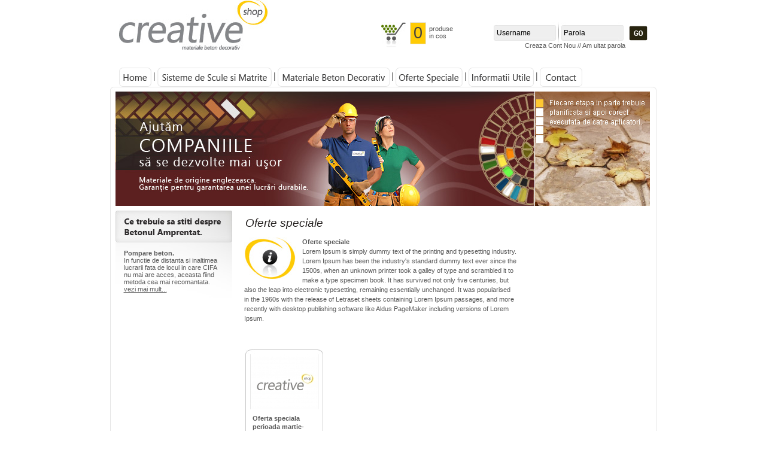

--- FILE ---
content_type: text/html
request_url: http://creative-shop.ro/oferte-speciale
body_size: 4925
content:

<!DOCTYPE html PUBLIC "-//W3C//DTD XHTML 1.0 Transitional//EN" "http://www.w3.org/TR/xhtml1/DTD/xhtml1-transitional.dtd">
<html xmlns="http://www.w3.org/1999/xhtml">
<head>
	<meta http-equiv="Content-Type" content="text/html; charset=iso-8859-1" />
	<title>Oferte Speciale - Creative Shop</title>
			<meta name="expires" content="10" />
	
	<link rel="stylesheet" type="text/css" href="/css/site.css" />
	<link rel="Shortcut Icon" type="image/ico" href="/img/favicon.ico" />
	<script type="text/javascript" src="/js/utile/browser.js"></script>
	<script type="text/javascript" src="/js/utile/form_validation.js"></script>
	<script type="text/javascript" src="/js/utile/utile.js"></script>
	<script type="text/javascript" src="/js/utile/swfobject.js"></script>
	<script type="text/javascript" src="/js/fct.js"></script>
	<script type="text/javascript" src="/js/prototype.js"></script>  	
	<script type="text/javascript">
		var elemFormDefaultBackColor = "#EFEFEF";
		var elemFormBackColor = "#C6FFFF";
		var jsPath='';
	</script>
    <link rel="stylesheet" type="text/css" href="/css/ddlevelsmenu-base.css" />
    <link rel="stylesheet" type="text/css" href="/css/ddlevelsmenu-topbar.css" />
    <link rel="stylesheet" type="text/css" href="/css/ddlevelsmenu-sidebar.css" />
    
    <script type="text/javascript" src="/js/ddlevelsmenu.js">      
    /***********************************************
    * All Levels Navigational Menu- (c) Dynamic Drive DHTML code library (http://www.dynamicdrive.com)
    * This notice MUST stay intact for legal use
    * Visit Dynamic Drive at http://www.dynamicdrive.com/ for full source code
    ***********************************************/
    </script>	
    <script type="text/javascript" language="javascript" src="/js/harta_surse.js"></script>
    <!-- highslide -->
    <link rel="stylesheet" href="/css/highlighter.css" type="text/css" />
    <script type="text/javascript" src="/js/highslide.js"></script>
    <script type="text/javascript" src="/js/center.js"></script>
    
	<script type="text/javascript">
    hs.graphicsDir = '';
    hs.outlineType = 'rounded-white';
    window.onload = function() {
    hs.preloadImages(5);
    }
    hs.registerOverlay(
    {
    thumbnailId: null,
    overlayId: 'controlbar',
    position: 'top center',
    hideOnMouseOut: true,
    opacity: 0.88
       }
    );
    </script>
    
    <!-- highslide -->

</head><body>
	<div id="highslide-container"></div>
    <script type="text/javascript" src="/js/tooltip.js"></script>
    <div style="display: none; top: 10096px; left: 329px;" id="pentruharta" onMouseOver="schimba_val('1');" onMouseOut="schimba_val('0'); ascunde();">
    	<div><h1>Loading...</h1></div>
    </div>
		
	 <!--[+]Container-->
     <div class="container">
    	<!--[+]Header-->
        <div class="header">
        	<a alt="Creative Shop Materiale beton decorativ" title="Creative Shop Materiale beton decorativ" href="/index"><img class="logo" src="/img/site/creative_shop_logo.jpg" alt="Creative Shop Materiale beton decorativ" /></a>
            <div class="right_logo">
            	<div class="cos">
                	<a alt="Cos cumparaturi" title="Cos cumparaturi" href="/cos-cumparaturi"><img src="/img/site/cos_cumparaturi.jpg" alt="Cos cumparaturi" /></a>
                  	<a alt="Cos cumparaturi" title="Cos cumparaturi" href="/cos-cumparaturi"><span>0</span></a>
					<a class="pros_cos" alt="Cos cumparaturi" title="Cos cumparaturi" href="/cos-cumparaturi">produse<br /> in cos</a>
                    <!--<a alt="Cos cumparaturi" title="Cos cumparaturi" href="/cos-cumparaturi"><img src="/img/site/produse.jpg" alt="produse" /></a>-->
                    <div class="clearAll"></div>
                </div>
				                <div id="logare">
                	<form name="form_login" action="/autentificare" method="post">
						<input type="hidden" name="act" value="check" />
                    	<input class="log" name="user" onFocus="if(this.value=='Username')this.value=''" value="Username" type="text" />
                        <input name="pass" onFocus="if(this.value=='Parola')this.value=''" value="Parola" type="text" />
                        <a alt="login" title="login" href="#" onClick="if(formValidate('form_login',0)) document.form_login.submit();"><img src="/img/site/go.jpg" alt="login" /></a>
                        <div class="clearAll"></div>
                        <a style="margin-left:50px;" alt="Creaza Cont Nou" title="Creaza Cont Nou" href="/inregistrare">Creaza Cont Nou</a>  //  <a alt="Am uitat parola" title="Am uitat parola" onClick="document.getElementById('parola').style.display='block'; document.getElementById('logare').style.display='none'" href="#">Am uitat parola</a>
                    </form>
					<script type="text/javascript">
						document.form_login.user.oblig = "true";
						document.form_login.user.format = "email";
						document.form_login.pass.oblig = "true";
					</script>
                </div>
                <div id="parola">
                	<form name="form_recover" action="/recupereaza-parola" method="post">
						<input type="hidden" name="act" value="recover" />
                    	<input class="log" name="user" onFocus="this.value=''" value="Email" type="text" />
                        <a alt="login" title="login" href="#" onClick="if(formValidate('form_recover',0)) document.form_recover.submit();"><img src="/img/site/go.jpg" alt="login" /></a>
                        <div class="clearAll"></div>
                        <a style="margin-left:96px;" alt="Creaza Cont Nou" title="Creaza Cont Nou" href="/inregistrare">Creaza Cont Nou</a>  //  <a alt="Am uitat parola" title="Am uitat parola" onClick="document.getElementById('parola').style.display='none'; document.getElementById('logare').style.display='block'" href="#">Login</a>
                    </form>
					<script type="text/javascript">
						document.form_recover.user.oblig = "true";
						document.form_recover.user.format = "email";
					</script>
                </div>
				                <div class="clearAll"></div>
            </div>
            <div class="clearAll"></div>
            <!--[+]Meniu-->
            <div class="meniu">
                <div id="ddtopmenubar" class="mattblackmenu">
                    <ul>
                        <li><a class="men_1" href="/index"></a><span>|</span></li>
                        <li><a class="men_2" href="/sisteme-de-scule-si-matrite" rel="ddsubmenu1" title="Sisteme de Scule si Matrite"></a><span>|</span></li>
                        <li><a class="men_3" href="/materiale-beton-decorativ" rel="ddsubmenu2" title="Materiale Beton Decorativ"></a><span>|</span></li>
                        <li><a class="men_4" href="/oferte-speciale"></a><span>|</span></li>
                        <li><a class="men_5" href="/informatii-utile"></a><span>|</span></li>
                        <li><a class="men_6" href="/contact"></a></li>
                        <br style="clear:both;" />	
                    </ul>
                 </div>
                    <script type="text/javascript">
                    ddlevelsmenu.setup("ddtopmenubar", "topbar") //ddlevelsmenu.setup("mainmenuid", "topbar|sidebar")
                    </script>
                    
                    <!--HTML for the Drop Down Menus associated with Top Menu Bar-->
                    <!--They should be inserted OUTSIDE any element other than the BODY tag itself-->
                    <!--A good location would be the end of the page (right above "</BODY>")-->
                    <!--Top Drop Down Menu 1 HTML-->
					                    <ul style="z-index: 2000; left: 0pt; top: -1000px; visibility: hidden;" id="ddsubmenu1" class="ddsubmenustyle">
						                        <li><a href="/sisteme-de-scule-si-matrite/matrite-beton-amprentat">Matrite Beton Amprentat</a>
															<ul style="left: 0pt; top: -1000px; visibility: hidden;">
                          												<li><a href="/sisteme-de-scule-si-matrite/matrite-beton-amprentat/slate">Slate</a></li>
																		<li><a href="/sisteme-de-scule-si-matrite/matrite-beton-amprentat/cobble">Cobble</a></li>
																		<li><a href="/sisteme-de-scule-si-matrite/matrite-beton-amprentat/brick">Brick</a></li>
																		<li><a href="/sisteme-de-scule-si-matrite/matrite-beton-amprentat/wood">Wood</a></li>
																		<li><a href="/sisteme-de-scule-si-matrite/matrite-beton-amprentat/stone">Stone</a></li>
																	</ul>
							                        </li>
						                        <li><a href="/sisteme-de-scule-si-matrite/sisteme-de-scule">Sisteme de Scule</a>
															<ul style="left: 0pt; top: -1000px; visibility: hidden;">
                          												<li><a href="/sisteme-de-scule-si-matrite/sisteme-de-scule/accesorii">Accesorii</a></li>
																		<li><a href="/sisteme-de-scule-si-matrite/sisteme-de-scule/scule-de-finisare">Scule de finisare</a></li>
																		<li><a href="/sisteme-de-scule-si-matrite/sisteme-de-scule/scule-pentru-margini-si-freze">Scule pentru margini si freze</a></li>
																		<li><a href="/sisteme-de-scule-si-matrite/sisteme-de-scule/mistrii">Mistrii</a></li>
																		<li><a href="/sisteme-de-scule-si-matrite/sisteme-de-scule/perii-de-finisare">Perii de finisare</a></li>
																		<li><a href="/sisteme-de-scule-si-matrite/sisteme-de-scule/scule-pentru-finisare-in-detaliu">Scule pentru finisare in detaliu</a></li>
																		<li><a href="/sisteme-de-scule-si-matrite/sisteme-de-scule/scule-pentru-finisarea-betonului">Scule pentru finisarea betonului</a></li>
																		<li><a href="/sisteme-de-scule-si-matrite/sisteme-de-scule/scule-pentru-tragerea-betonului">Scule pentru tragerea betonului</a></li>
																	</ul>
							                        </li>
						                    </ul>
                                        <!--Top Drop Down Menu 2 HTML-->
                                        <ul style="z-index: 2000; left: 0pt; top: -1000px; visibility: hidden;" id="ddsubmenu2" class="ddsubmenustyle">
						                        <li><a href="/materiale-beton-decorativ/colorant-intaritor-colour-hardner">Colorant Intaritor (Colour Hardner)</a>
							                        </li>
						                        <li><a href="/materiale-beton-decorativ/sisteme-scurgere">Sisteme Scurgere</a>
							                        </li>
						                        <li><a href="/materiale-beton-decorativ/produse-anti-lipire-release">Produse Anti-Lipire (Release)</a>
							                        </li>
						                        <li><a href="/materiale-beton-decorativ/sigilanti-acrilici-pentru-suprafete">Sigilanti Acrilici pentru Suprafete</a>
							                        </li>
						                        <li><a href="/materiale-beton-decorativ/aditivi">Aditivi</a>
							                        </li>
						                        <li><a href="/materiale-beton-decorativ/sigilanti-rosturi">Sigilanti Rosturi</a>
															<ul style="left: 0pt; top: -1000px; visibility: hidden;">
                          												<li><a href="/materiale-beton-decorativ/sigilanti-rosturi/sigilant-rosturi">Sigilant Rosturi</a></li>
																		<li><a href="/materiale-beton-decorativ/sigilanti-rosturi/snur-fund-de-rost">Snur Fund de Rost</a></li>
																	</ul>
							                        </li>
						                        <li><a href="/materiale-beton-decorativ/solutii-patare-beton-stain">Solutii Patare Beton (Stain)</a>
							                        </li>
						                        <li><a href="/materiale-beton-decorativ/polimeri">Polimeri</a>
							                        </li>
						                        <li><a href="/materiale-beton-decorativ/consumabile">Consumabile</a>
							                        </li>
						                    </ul>
                                 </div>
            <!--[-]Meniu-->
        </div>
        <!--[-]Header-->
        <!--[+]Content-->
        <div class="content_top"></div>
        <div class="content iehack">
        	<div class="flash">
            	<img src="/img/site/flash.jpg" alt="flash" />
            </div>		<script language=Javascript>

function Inint_AJAX() 
{
   try { return new ActiveXObject("Msxml2.XMLHTTP");  } catch(e) {} //IE
   try { return new ActiveXObject("Microsoft.XMLHTTP"); } catch(e) {} //IE
   try { return new XMLHttpRequest();          } catch(e) {} //Native Javascript
   alert("XMLHttpRequest not supported");
   return null;
};

function showdetails(val) 
{
     var req = Inint_AJAX();
     req.onreadystatechange = function () { 
          if (req.readyState==4) {
               if (req.status==200) {
                    document.getElementById("info_box_"+val).innerHTML=req.responseText; //retuen value
               } 
          }
     };
     req.open("GET", "/showgroupdetails/"+val); //make connection
     req.setRequestHeader("Content-Type", "application/x-www-form-urlencoded;charset=UTF-8"); // set Header
     req.send(null); //send value
}
function show_details(id) 
{
     if(document.getElementById("info_box_"+id))
	 {
		document.getElementById("info_box_"+id).style.display="block";
		showdetails(id);
     }
}
function is_int(input){
    return typeof(input)=='number'&&parseInt(input)==input;
  }
function form_input_is_int(input){
    return !isNaN(input)&&parseInt(input)==input;
  }

</script>
			<!--[+]Left-->
			<div class="news">
		<img class="left_img" src="/img/site/ce_trebuie_sa_stim.jpg" alt="Ce trebuie sa stim despre betonul amprentat" title="e trebuie sa stim despre betonul amprentat" /><br />
		<p class="news_det left_bg">
		<strong>Pompare beton.</strong><br />
		In functie de distanta si inaltimea lucrarii fata de locul in care CIFA nu mai are acces, aceasta fiind metoda cea mai recomantata. <br />
		<a class="link" title="vezi mai mult" href="/informatii-utile/pompare-beton">vezi mai mult...</a>
	</p>
			</div>            <!--[+]Left-->
            <div class="left">
				<h1>Oferte speciale</h1>
				<div class="descriere descriere_width">
                	<img class="info" src="/img/site/info.jpg" alt="Info" />
                	<strong>Oferte speciale</strong><br />
                	Lorem Ipsum is simply dummy text of the printing and typesetting industry. Lorem Ipsum has been the industry's standard dummy text ever since the 1500s, when an unknown printer took a galley of type and scrambled it to make a type specimen book. It has survived not only five centuries, but also the leap into electronic typesetting, remaining essentially unchanged. It was popularised in the 1960s with the release of Letraset sheets containing Lorem Ipsum passages, and more recently with desktop publishing software like Aldus PageMaker including versions of Lorem Ipsum.
                	<div class="clearAll"></div>
                </div>
				<div class="clearAll"></div>
                                <div class="produse">
					                    <div class="prod_container">
                        <div class="produs" style="background: url(/utile.php?obj=image&action=crop&imgSrc=upl/uplphoto/productgroup_1_8.jpg&toW=115&toH=92) center 8px no-repeat;" onmouseover="document.getElementById('info_1').style.display='block'"  onmouseout="document.getElementById('info_1').style.display='none'">
                           <div id="info_box_1" class="info_box"><img src="/img/loading_ajax.gif" border="0" style="width:100%" /></div>
						   <!-- <a title="Informatii produs" onclick="show_details('')" href="javascript:void(0)"><img id="info_" class="info_prod" src="/img/site/info_produs.jpg" alt="inchide produs" /></a>-->
							<a title="Informatii produs" href="/oferte-speciale/oferta-speciala-perioada-martie-aprilie"><img id="info_1" class="info_prod" src="/img/site/info_produs.jpg" alt="inchide produs" /></a>
                        </div>
						<div class="desc_prod">
							                            <p style="display:block; height:23px; margin-bottom:5px; overflow:hidden;" title="oferta speciala perioada martie aprilie">Oferta speciala perioada martie-aprilie</p>
							<blockquote><!--Cantiate: Sac - 25 kg--><br />Pret: 250.00 Ron</blockquote>
							<img style="float:left; padding:0 4px 0 9px;" onmouseover="this.style.cursor='pointer'" src="/img/site/plus.jpg" alt="cantitate" 
							onclick="
							
							if(form_input_is_int(document.add_to_cart_1.pgquantity.value))
							{
								var x=document.add_to_cart_1.pgquantity.value;
								x++;
								document.add_to_cart_1.pgquantity.value=x; 
							}
							else alert('Cantitate invalida pentru \'Oferta speciala perioada martie-aprilie\'')" />
							<span class="qte">QTE:</span>
							
							<form method="post" name="add_to_cart_1" action="http://creative-shop.ro/oferte-speciale">
							<input type="hidden" name="act" value="add_to_cart" />
							<input type="hidden" name="redirect" value="oferte-speciale" />
							<input type="hidden" name="productgroup_id" value="1" />
							<input name="pgquantity" value="1" type="text" /> 							
							<a class="add" title="Adauga in cos" href="#" onclick="if(formValidate('add_to_cart_1',0)) document.add_to_cart_1.submit();"></a>
							</form>						
							<script type="text/javascript">
								document.add_to_cart_1.pgquantity.oblig="true";
								document.add_to_cart_1.pgquantity.format="integer";
							</script>
                            <div class="clearAll"></div>
                        </div>
                    </div>
					                </div>
								
                
            </div>
            <!--[-]Left-->
            <div class="clearAll"></div>
	  </div>
        <div class="content_bt"></div>
        <!--[-]Content-->
        <!--[+]Footer-->
        <div class="footer">
            <a title="Home" href="/index">Home</a>  | <a  title="Sisteme de Scule si Matrite" href="/sisteme-de-scule-si-matrite">Sisteme de Scule si Matrite</a>  | <a  title="Materiale Beton Decorativ" href="/materiale-beton-decorativ">Materiale Beton Decorativ</a>  |  <a title="Oferte Speciale" href="/oferte-speciale">Oferte Speciale</a>  |  <a title="Studii de Caz" href="/informatii-utile">Informatii Utile</a>  |  <a title="Stiri" href="/stiri">Stiri</a>  |  <a title="Contact" href="/contact">Contact</a>	<br />
            Copyright 2008 Creative Impressions<br />
            Concept and Design <a class="wiseguy" target="_blank" href="http://www.wiseguy.ro">Wiseguy!</a>
        </div>
        <!--[-]Footer-->
	</div>
	<script type="text/javascript">
				
		
		
		</script>
    <!--[-]Container-->
</body>
</html>

--- FILE ---
content_type: text/css
request_url: http://creative-shop.ro/css/site.css
body_size: 4671
content:
/*#############################################################################*/
/*# CSS: Creative shop														  #*/
/*#									DEFAULT									  #*/
/*#																			  #*/
/*# Author: Vorel OLARIU      email:viorelolariu@gmail.com	                  #*/
/*#############################################################################*/

/*################################# TAG CSS ###################################*/
body			{ margin: 0; padding: 0; font-family:Arial; font-size:11px; color:#585858;}
img				{ border: none;}
p				{ margin: 0; padding: 0; }
form			{ margin: 0; padding: 0; }
input, select	{ margin: 0; padding: 0;}
blockquote		{ padding: 0; margin: 0; border: none;}
h1				{ margin:0; padding:0;font-size:19px; font-family: Arial ; text-align:left; color:#272322; font-weight:normal; font-style:italic; padding:18px 0 12px 22px; }
.h1				{ padding:18px 0 12px 0px !important; }
h1 span			{ background:url(/img/site/sageata.jpg) 3px 2px no-repeat; font-size:11px; color:#585858; padding-left:19px; font-style:normal;}
h1 img			{ float:right; padding-right:1px;}
h3				{ padding-left:6px;font-size:11px; font-family: Arial; color:#414141; font-weight: bold; text-align:left; background:url(/img/site/dot.jpg) left bottom repeat-y; margin-bottom:6px; line-height:26px; padding-left:18px; border-bottom:solid 1px #d6c4b3;}
h4				{ margin:0; padding:0; font-size:13px; color:#414141; background: url(/img/site/dot.jpg) no-repeat #ebebeb; padding:11px 0 11px 20px; font-weight:normal;}
h5				{ margin:0; padding:0; font-family:Arial; font-size:12px; color:#545353;}
html 			{min-height: 100.01%;} /*  for vertical scrollbar in MOZ in every page,*/
.clearAll		{clear:both;font-size:0;height:0;line-height:0;}
*html .iehack	{height: 1%;}
/*################################# Meniu paginare ####################################*/
.paging					{ float:right;font-family:Arial; font-size:12px; line-height:18px; width:325px;}
.paging ul				{ list-style-type:none; padding:0; margin:15px 0 0 0; text-align:center;}
.paging ul li				{ display:inline; padding:0; margin:0;}
.paging ul li a.goBtn		{ float:left; padding:2px; margin-right:4px; width:37px; height:18px; display:block; border:1px solid #e6e6e6; font-size:11px; color:#000000;text-decoration:none;}
.paging ul li a.goBtn:hover	{ padding:2px; width:37px; height:18px; color:#FFFFFF;  background: #534f4c;}
.paging ul li a.goBtn2		{ float:left; padding:2px; margin-right:4px; width:42px; height:18px; display:block; border:1px solid #e6e6e6; font-size:11px; color:#000000; text-decoration:none;}
.paging ul li a.goBtn2:hover{ padding:2px; width:42px; height:18px; color:#FFFFFF; background: #534f4c;}
.paging ul li a.goTo		{ float:left; padding:2px 5px ; margin-left:5px; height:18px; display:block; font-size:11px; color: #000000; text-decoration:none;}
.paging ul li.sel			{ float:left; display:block; height:18px; padding:3px 0px 0 3px;}
.paging ul li .fld			{ float:left; padding:3px 0px 0 3px; margin:0 0 0 4px; width:20px; height:18px; border:1px solid #e6e6e6; color: #000000;}
.paging ul li a.pagNr		{ float:left; padding:2px; margin-right:4px; width:20px; height:18px; color:#000000; text-align:center; display:block; border:1px solid #e6e6e6; text-decoration:none;}
.paging ul li a.pagNr:hover	{ background-color:#534f4c; color:#FFFFFF;}
.paging ul  .selected		{ float:left; padding:2px; margin-right:4px; width:20px; height:18px; text-align:center; display:block; border:1px solid #e6e6e6; text-decoration:none; color:#FFFFFF;  background-color:#534f4c ;}
.paging form 				{ margin:0; padding:0;}

/*################################# Home ####################################*/
.container						{ width:913px; margin:0px auto; text-align:left; padding-bottom:20px;}
.logo							{ float:left;padding-left:15px;}
.right_logo						{ float:right; width:457px; padding: 37px 10px 0 0}
.cos							{ float:left; width:195px;}
.cos a							{ text-decoration:none;}
.cos img						{ float:left; padding:0 7px;}
.cos span						{ float:left;border:solid 1px #e7e7e7; background:#ffcb05; color:#454241; font-size:27px; line-height:35px; padding:0 5px;}
#logare							{ float:left; width:257px; background:url(/img/site/login.jpg) no-repeat;padding:6px 0 0 2px;}
#logare	input					{ float:left; width:95px; height:13px; line-height:12px; font-size:12px; border:solid 1px #efefef; background:#efefef; padding:4px 0 0 2px; margin: 0 13px 8px 0;}
*html #logare input				{  padding:5px 0 0 2px; }
#logare	img 					{ float:left;}
#logare	a	 					{ text-decoration:none; color:#585858;}
#logare	a:hover					{ text-decoration: underline;}
#parola							{ display:none;float:left; width:257px; background:url(/img/site/parola.jpg) no-repeat;padding:6px 0 0 2px;}
#parola	input					{ float:left; width:207px; height:13px; line-height:12px; font-size:12px; border:solid 1px #efefef; background:#efefef; padding:4px 0 0 2px; margin: 0 13px 8px 0;}
*html .#parola input			{  padding:5px 0 0 2px; }
#parola	img 					{ float:left;}
#parola	a	 					{ text-decoration:none; color:#585858;}
#parola	a:hover					{ text-decoration: underline;}
.meniu							{ font-size:15px; padding:30px 0 0px 15px;}
.left							{ float:left;width:700px;}
.right							{ float:right;width:203px;}
.ofertespeciale					{ display:block; margin:0 auto; background: url(/img/site/oferte_speciale.jpg) no-repeat; width:109px; height:103px; color:#ffffff; text-decoration:none; font-size:13px; padding:22px 58px 0 19px;}
.ofertespeciale1				{ display:block; margin:0 auto; background: url(/img/site/oferte_speciale1.jpg) no-repeat; width:109px; height:103px; color:#ffffff; text-decoration:none; font-size:13px; padding:22px 58px 0 19px;}
.ofertespeciale span,.ofertespeciale1 span{ font-size:20px; padding-top:10px; font-weight:bold; display:block; padding-top:5px;}
.content						{ border-left:solid 1px #e5e5e5;border-right:solid 1px #e5e5e5; z-index:2;}
.content_top					{ background:url(/img/site/content_top.jpg) no-repeat; width:913px; height:6px; font-size:1px;}
.content_bt						{ background:url(/img/site/content_bt.jpg) no-repeat; width:913px; height:6px; font-size:1px;}
.flash							{padding:2px 0 0 8px;}
.descriere						{padding:0 0 22px 10px; line-height:16px;}
.descriere_width				{float:left;width:455px; padding-left:20px;}
.subcategorii					{float:right; width:197px;margin-left:10px;}
.subcat_top						{ background:url(/img/site/subcat_top.jpg) no-repeat; width:195px; height:4px; line-height:1px; font-size:1px;}
.subcat_bt						{ background:url(/img/site/subcat_bt.jpg) no-repeat; width:195px; height:4px; line-height:1px; font-size:1px;}
.subcat_md						{ background:url(/img/site/subcat_md.jpg) no-repeat; width:180px;padding:45px 0 10px 15px;}
.subcategorii	a				{ display:block;width:138px; padding:0 14px; line-height:16px; color:#585858; text-decoration:none;}
.subcategorii	a:hover			{ background:#ffcb04;}
.link							{ font-family:Arial; color:#585858;}
.link:hover						{ text-decoration:none;}
.news							{ float:left;width:203px;}
.right_content					{ float:right; width:485px;}
.news_det						{ padding:12px 14px 9px 22px;}
.left_bg						{ background:url(/img/site/left_bg.jpg) right top no-repeat;}
.categorie						{ background:url(/img/site/scule.jpg);float:left; width:217px;padding:71px 0 0 24px; height:95px; margin-right:3px;}
.categorie1						{ background:url(/img/site/materiale.jpg);float:right; width:217px;padding:71px 0 0 24px; height:95px}
.categorie p, .categorie1 p		{ padding:10px 0 0 10px;}
.oferte_speciale				{ padding:18px 0 0 38px;}
.scule							{ float:left;display:block; width:128px; height:80px; padding:9px 0 0 12px; background:url(/img/site/vanzare_scule.jpg) right top no-repeat #2a5b59; font-size:10px; color:#ffffff; text-decoration:none;}
.scule span, .matrite span, .materiale span{ font-size:20px;}
.matrite						{ float:left;display:block; width:128px; height:80px; padding:9px 0 0 12px; background:url(/img/site/vanzare_matrite.jpg) right top no-repeat #e96d44; font-size:10px; color:#ffffff; text-decoration:none;}
.materiale						{ float:left;display:block; width:126px; height:80px; padding:9px 0 0 12px; background:#dcba56; font-size:10px; color:#ffffff; text-decoration:none;}
.scule:hover, .matrite:hover, .materiale:hover{ text-decoration:underline;}	
.parteneri						{ margin:0px 12px 1px 12px; padding-left:6px; background:#efefef;line-height:16px; }
.footer							{ padding:20px 0 0 22px;}
.footer	a						{ font-weight:bold; color:#1f1f1f; text-decoration:none;}
.footer	a:hover					{ text-decoration:underline;}
.wiseguy						{ color:#773306!important; text-decoration:underline !important;}
.wiseguy:hover					{ text-decoration:none !important;}
.left_img						{padding: 8px 0 0 8px;}
/*################################# Cont nou ####################################*/
.info							{ float:left; padding:0 10px 0 0px;}
.form_cont_nou					{ background: url(/img/site/creaza_cont.jpg) no-repeat; width:370px; margin-left:107px; padding:0 0 20px 5px;}
.form_cont_nou input			{ float:left; width:163px; height:18px; border:solid 1px #efefef; background:#efefef; padding:4px 0 0 2px;margin:2px 12px 5px 0; font-size:13px; font-weight:normal; color:#72706f;}
.form_cont_nou .mare			{ width:342px !important}
.sell1            		        { float:left;background:url(/img/site/drop.jpg) no-repeat right center; background-color:#efefef; height:24px; width:52px; margin:5px 7px 0 9px; vertical-align:middle;font-style:italic; font-size:12px;}
.cc1			          		{ height:20px; margin:0px; padding:0px; width:110px; display:block; font-family: Arial;  text-decoration:none; font-size:12px; color:#000;font-style:italic;}
.cc1:hover						{ background-color:#000; color:#fff; }
.txt							{ float:left; width:55px; margin:5px 0 4px 0; height:22px; line-height:22px; font-size:12px;font-weight: normal; text-align:right;}
.mic							{ width:68px !important; margin:4px 0 0 5px !important;}
.sel2            		        { float:left;background:url(/img/site/drop.jpg) no-repeat right center; background-color:#efefef; height:24px; width:42px; margin:5px 2px 0 9px; vertical-align:middle;font-style:italic; font-size:12px;}
.f_mic							{ width:42px !important; margin:4px 4px 0 5px !important;}
.jos							{ padding-bottom:5px;}
.sel3            		        { float:left;background:url(/img/site/drop.jpg) no-repeat right center; background-color:#efefef; height:24px; width:111px; margin:3px 2px 0 0px; vertical-align:middle;font-style:italic; font-size:12px;}
#terms							{width:15px !important; padding:0px; margin-right:5px;}
.termeni						{ float:left;background:url(/img/site/linie.jpg) right top no-repeat; height:34px; width:230px; margin-top:5px;}
.termeni label					{ padding-top:3px;}
.cont_nou						{ float:left; margin:9px 0 0 5px; background:url(/img/site/cont_nou.jpg) no-repeat; width:115px; height:25px; display:block;}
.cont_nou:hover					{ background:url(/img/site/cont_nou_on.jpg) no-repeat;}
.right .news					{float:none !important;}
/*################################# Listare produse ####################################*/
.produse						{ padding:22px 0 0 22px;}
.prod_container					{ float:left; margin:0 5px 5px 0; background:url(/img/site/caseta_produs.jpg) no-repeat; width:130px; height:200px;}
.produs							{ width:115px; height:95px; padding:5px 8px 0 8px;}
.info_prod						{ padding:60px 0 0 0; display:none;}
.info_box						{ width:324px; height:290px; padding:20px 0px 20px 20px; background: url(/img/site/info_box.png); position:absolute; margin:-100px 0 0 100px; z-index:1000; display:none;}
.info_box h1					{ padding:0 0 3px 22px !important;}
.info_box p						{ padding:5px 20px 15px 15px; overflow:auto; line-height:16px; height:112px;}
.info_box blockquote			{ padding:0 0 0 10px;}
.desc_prod						{ width:151px; padding:8px 0 0 3px;} 
.desc_prod p					{ font-weight:bold; line-height:14px; padding:0px 9px 4px 9px; width:110px;}
.qte							{ float:left;display:block; width:30px;}
.desc_prod blockquote			{ padding:0 9px 10px 9px;line-height:12px;}
.desc_prod label				{ float:left; width:93px;}
.desc_prod input				{ float:left;width:20px; height:12px; border: solid 1px #cbcbcb; text-align:right; padding:1px 2px 1px 2px; font-size:11px; margin-right:3px;}
.add							{ float:left; display:block; background:url(/img/site/add.jpg) no-repeat; width:26px; height:16px;}
.add:hover						{ background:url(/img/site/add_on.jpg) no-repeat;}
/*################################# Harta ####################################*/
#pentruharta 					{display: none;position: absolute;z-indez: 999;width: 300px;padding: 3px;border: 1px solid #000;background: #fff;font-size: 11px;color: #000;filter:alpha(opacity=85);-moz-opacity:.85;opacity:.85;}
#pentruharta div 				{float: left;clear: left;margin: 5px;width: 290px;}
#harta_unu						{padding:22px 0 22px 100px; z-index:2;}
.aplicatori						{ float:left;width:128px; padding:3px 7px; background:url(/img/site/linie_punctata.jpg) right top repeat-y; margin-bottom:24px;}
.aplicatori	a					{ display:block;width:101px; padding:0 14px; line-height:16px; color:#585858; text-decoration:none;}
.aplicatori	a:hover				{ background:#ffcb04;}
.aplicatori	span				{ font-weight:bold; line-height:16px; padding-left:14px;}
.aplicatori_content				{ padding-left:100px;}
/*################################# Cos cumparaturi ####################################*/
.cos_cumparaturi		{ padding:0 0 70px 107px;}
.panierBox				{ border:#E0E0E0 solid 1px; height:30px; color:#FFFFFF;}
.panierBox .boxDiv		{ background:#989898; padding-top:7px; margin:1px; }
.panierBox .panierLine	{ height:3px; background:#f3b610; margin:0px 1px 0px 1px; font-size:1px;}
.panierBox2				{ border:#E0E0E0 solid 1px; border-top:none;}
.panierBox2 .boxDiv2	{ background:#fffadb; padding-top:7px; margin:1px; }
.panierBox3				{ border:#E0E0E0 solid 1px; border-top:none; height:23px;}
.panierBox3 .boxDiv3	{ background:#c9c9c9; padding-top:7px; margin:1px; }
.quant					{ width:50px; height:15px; border:#aabdd6 solid 1px; background: url(/img/site/formbg.jpg) #FFFFFF repeat-x; text-align:center;}
.confirma				{ float:left; margin:9px 0 0 5px; background:url(/img/site/confirma.jpg) no-repeat; width:124px; height:25px; display:block;}
.confirma:hover			{ background:url(/img/site/confirma_on.jpg) no-repeat;}
/*################################# Logare ####################################*/
.login					{ float:left;background:url(/img/site/logare.jpg) no-repeat scroll 160px 26px; width:200px;padding-left:164px;}
.login p				{ font-size:14px; font-style:italic; font-weight:bold; padding-bottom:10px;}
.login input			{ width:163px; height:18px; border:solid 1px #efefef ; background:#efefef; padding:4px 0 0 2px;margin:2px 12px 5px 0;font-style:italic; font-size:13px; font-weight:bold; color:#72706f;}
.creaza_cont			{ float:left; background:url(/img/site/linie_punctata.jpg) repeat-y left top; width:270px;font-size:14px; font-style:italic; font-weight:bold; padding:33px 0 44px 33px;}
.creaza_cont span		{ text-decoration:underline;}
.creaza_cont a			{ text-decoration: none;font-size:14px; font-style:italic; font-weight:bold;color:#585858;}
.creaza_cont a:hover	{ text-decoration: underline;}
.login a				{ float:left; padding:15px 0 0 57px; background:url(/img/site/log.jpg) right bottom  no-repeat; width:52px; height:25px; display:block;}
.login a:hover			{ background:url(/img/site/log_on.jpg) right bottom no-repeat;}
/*################################# Stiri ####################################*/
.stiri					{ margin:0; float:left; padding-left:22px; width:320px !important;}
.stiri span				{ background:#575757; color:#FFFFFF; line-height:16px; padding:0 5px;}
.stiri p				{ font-weight:bold; padding-bottom:10px;}
.stiri blockquote		{ padding-bottom:17px;}
.stiri .galerie_news	{ padding-bottom:17px;}
.stire_left				{ float:left;}
.stire_right			{ float:right; padding-right:8px;}
/*
.stiri					{  padding-left:22px; width:324px;}
.stiri span				{ background:#575757; color:#FFFFFF; line-height:16px; padding:0 5px;}
.stiri p				{ font-weight:bold; padding-bottom:10px;}
.stiri blockquote		{ padding-bottom:17px;}
.stiri .galerie_news	{padding-bottom:17px;}
.stire_left				{ float:left;}
.stire_right			{ float:right; padding-right:8px;}
*/
/*################################# Contact ####################################*/
.contact				{ padding:0 0 0 107px;}
.contact .aplicatorix	{ float:left;width:214px; line-height:16px; padding:3px 7px 3px 0px; margin-right:14px; background:url(/img/site/linie_punctata.jpg) right top repeat-y; margin-bottom:24px;}
.contact .aplicatorix a	{ color:#585858; text-decoration:none;}
.contact .aplicatorix a:hover{ color:#585858; text-decoration:underline;}
.contact_form			{ background:url(/img/site/contact_bg.jpg) no-repeat; width:560px;}
.contact_left			{ float:left; width:178px;}
.contact_right			{ float:left; width:350px;}
.contact_left input		{ width:163px; height:18px; border:solid 1px #efefef; background:#efefef; padding:4px 0 0 2px;margin:2px 12px 4px 5px; font-size:13px; font-weight:normal; color:#72706f;}
*html .contact_left input{ margin:2px 12px 1px 5px;}
.contact_right textarea	{ width:340px; height:168px;border:solid 1px #efefef; background:#efefef;margin:3px;font-size:13px; font-weight:normal; color:#72706f; font-family:Arial;}
.info_contact			{ width:310px; background:url(/img/site/info_contact.jpg) 0 0 no-repeat; margin:9px 0 0 188px; padding:0 0 0 25px;}
.trimite				{ margin:15px 0 0 309px; background:url(/img/site/trimite.jpg) no-repeat; width:91px; height:25px; display:block;}
.trimite:hover			{ background:url(/img/site/trimite_on.jpg) no-repeat;}
/*################################# Categorie ####################################*/
.subcategorie			{ float:right;width:211px; padding:0 25px 20px 25px;}
.subcategorie a			{ display:block;width:145px; padding:0 14px; line-height:16px; color:#585858; text-decoration:none; margin:0 7px;}
.subcategorie a:hover	{ background:#ffcb04;}
.subcategorie span		{ background:url(/img/site/sageata.jpg) 3px 2px no-repeat; display:block; padding-bottom:10px; font-size:14px; color:#585858; padding-left:19px; font-weight:bold;}
.subcategorie_up		{ background:url(/img/site/subcategorie_up.jpg) no-repeat; width:211px; height:6px; font-size:6px;}
.subcategorie_bt		{ background:url(/img/site/subcategorie_bt.jpg) no-repeat; width:211px; height:6px; font-size:6px;}
.subcategorie_md		{ border-left: solid 1px #e8e8e8;border-right: solid 1px #e8e8e8;padding:0 0px; width:200px; padding:10px 0 32px 9px;}
.eroare					{ background:#e2e2e2; border:solid 1px #b8b8b8; margin:22px; padding:10px 10px 0 10px; line-height:20px;}
.eroare	img				{ float:left; padding-right:10px;}
.erorr					{ border:solid 1px bdbdbd; background:#e2e2e2; color:#585858;}
/*################################# Categorie ####################################*/
.middle_mms 			{ background:url(/images/bg_middle.jpg) top left repeat-x;width:690px; padding:0px 0 0 10px; text-align:justify;}
.middle_mms a.solution 	{display:block; margin-bottom:7px; border-bottom:1px solid #dadadc; text-decoration:none; color:#585858;}
.middle_mms a.solution .unu { float:left; display:block; margin-right:6px; width:30px; height:33px; background:#dadadc; color:#fff; text-align:center; line-height:33px}
.middle_mms a.solution strong {color:#ff9900; font-size:14px;}
.middle_mms a.solution:hover {border-bottom:1px solid #f7b427}
.middle_mms a.solution:hover .unu { background:#f7b427}
.middle_mms a.solution .doi {float:left; margin-right:5px}
.middle_mms a.solution .spam { float:right; font-size:12px; display:none}
.middle_mms a.solution:hover .spam { display:block; color:#ff9900}
.mms_details 			{ text-align:justify;background:url(/images/bg_middle.jpg) top left repeat-x;border-bottom:1px solid #dadadc; padding:25px 0 5px 4px;color:#666666}
.mms_details h1 		{color:#ff9900; font-size:20px; }
/*menu nav*/
.menu_nav 				{ color:#ff9900;margin-bottom:10px;font-size:13px}
.menu_nav h1 			{text-align:left; color:#ff9900; font-size:13px; display:inline; font-weight:normal}
.menu_nav h1 a 			{text-decoration:none; color:#ff9900}
.menu_nav h1 a:hover 	{ text-decoration:underline }
#logat					{ text-align:right; font-size:12px;}
#logat	a	 			{ text-decoration:none; color:#585858; font-size:11px;}
#logat	a:hover			{ text-decoration: underline;}
.pros_cos				{ float:left;width:59px; font-size:11px; color:#4f4f4f; text-decoration:none;padding:5px 0 0 5px;}

a.normal 				{ text-decoration:none; color:#ff9900}
a.normal:hover 			{ text-decoration:underline }

/*########### Update 21.02.09 #############*/

.stire_btm				{ padding-bottom:20px;}
.stire_btm img			{ float:left; padding:3px; border:solid 1px #d1d1d1;}
.strire_dascriere		{ float:left; width:340px; line-height:15px; padding:5px 15px 15px 15px; background:url(/img/site/linie_stire.jpg) center bottom no-repeat}
.strire_dascriere p		{ font-weight:bold;}
.strire_dascriere a		{ text-decoration:none; font-weight:bold; color:#615e5d;}
.strire_dascriere a:hover{ text-decoration:underline;}
.strire_dascriere label	{ color:#ff7e00; text-decoration:underline}
.more					{ text-decoration:none; color:#828182; background:#e4e4e4; padding:2px 5px; font-weight:normal !important;}
.more:hover				{ text-decoration:none !important;}
.prod_det				{ width:463px !important;}
.cumpara				{ float:right;display:block; background:url(/img/site/cumpara.jpg) no-repeat; width:81px; height:23px;}
.cumpara:hover			{ background:url(/img/site/cumpara.jpg) left bottom no-repeat;}
.prod_ad				{ width:175px; border:solid 1px #dddddd; padding:2px;}
.prod_ad div			{ padding:9px 10px 0 21px; background:#eeeff2;}
.prod_ad p				{ background:url(/img/site/linie_punctata2.jpg) left bottom repeat-x; padding-bottom:9px; margin-bottom:9px;}
.prod_ad blockquote	input { float:left;width:48px; height:17px; border:solid 1px #afafaf; background:#fffed4; padding:2px 0 0 2px;}
.prod_ad span			{ display:block; padding:0 0 0 14px;  background:url(/img/site/sageata_produss.jpg) center left no-repeat #eeeff2; font-size:12px; color:#000000;}
.produse_similare .prod_container { margin-right:10px !important;}
.stire_right_foto		{ float:right; padding-right:8px; width:300px;}

.stirix 				{ padding-left:22px;}
.stirix span 			{ background:#575757; color:#FFFFFF; line-height:16px; padding:0 5px;}
.stirix p 				{ font-weight:bold; padding-bottom:10px;}
.stirix blockquote 		{ padding-bottom:17px;}







--- FILE ---
content_type: text/css
request_url: http://creative-shop.ro/css/ddlevelsmenu-base.css
body_size: 776
content:
/* ######### Drop Down ULs CSS ######### */

.ddsubmenustyle, .ddsubmenustyle ul{ /*topmost and sub ULs, respectively*/
font: normal 13px Arial;
margin: 0;
padding: 0;
position: absolute;
left: 0;
top: 0;
list-style-type: none;
visibility: hidden;
z-index: 100;
}
.men_1				{ width:54px; height:32px; color:#4c4c4c;background:url(/img/site/men_1.jpg) left top;}
.men_1:hover		{ background:url(/img/site/men_1.jpg) left bottom;}
.men_1_sel			{ width:54px; height:32px;background:url(/img/site/men_1.jpg) left bottom;}		
.men_2				{ width:191px; height:32px; color:#4c4c4c;background:url(/img/site/men_2.jpg) left top;}
.men_2:hover		{ background:url(/img/site/men_2.jpg) left bottom;}
.men_2_sel			{width:191px; height:32px;background:url(/img/site/men_2.jpg) left bottom;}
.men_3				{ width:187px; height:32px; color:#4c4c4c; background:url(/img/site/men_3.jpg) left top;}
.men_3:hover		{ background:url(/img/site/men_3.jpg) left bottom;}
.men_3_sel			{width:187px; height:32px;background:url(/img/site/men_3.jpg) left bottom;}
.men_4				{ width:112px; height:32px; color:#4c4c4c;background:url(/img/site/men_4.jpg) left top;}
.men_4:hover		{ background:url(/img/site/men_4.jpg) left bottom;}
.men_4_sel			{width:112px; height:32px;background:url(/img/site/men_4.jpg) left bottom;}
.men_5				{ width:109px; height:32px; color:#4c4c4c; background:url(/img/site/men_5.jpg) left top;}
.men_5:hover		{ background:url(/img/site/men_5.jpg) left bottom;}
.men_5_sel			{width:109px; height:32px;background:url(/img/site/men_5.jpg) left bottom;}
.men_6				{ width:71px; height:32px; color:#4c4c4c;background:url(/img/site/men_6.jpg) left top;}
.men_6:hover		{ background:url(/img/site/men_6.jpg) left bottom;}
.men_6_sel			{width:71px; height:32px;background:url(/img/site/men_6.jpg) left bottom;}



.ddsubmenustyle li a
{
	display: block;
	text-decoration:none;
	padding:3px 3px; 
	margin:0px 0 0 5px;
	font-weight:normal; 
	height: inherit;
	color:#FFFFFF; 
	background:#414042;
	width: 175px;
	border:none !important;
	border-bottom:1px solid #FFFFFF !important;
}

* html .ddsubmenustyle li a{ /*IE6 CSS hack*/
display: inline-block;
}

.ddsubmenustyle li a:hover
{
	background:#DCBA56; 
	color:#000000;
}

/* ######### Neutral CSS  ######### */

.downarrowpointer{ /*CSS for "down" arrow image added to top menu items*/
padding-left: 4px;
border: 0;
}

.rightarrowpointer{ /*CSS for "right" arrow image added to drop down menu items*/
position: absolute;
padding-top: 3px;
left: 100px;
border: 0;

}

.ddiframeshim{
position: absolute;
z-index: 500;
background: transparent;
border-width: 0;
width: 0;
height: 0;
display: block;
}

--- FILE ---
content_type: text/css
request_url: http://creative-shop.ro/css/ddlevelsmenu-topbar.css
body_size: 255
content:
/* ######### Matt Black Strip Main Menu Bar CSS ######### */
.mattblackmenu  span{ float:left;font-size:16px;padding:5px 3px; }
.mattblackmenu ul{
margin: 0;
padding: 0;
font: bold 12px Verdana;
list-style-type: none;
overflow: hidden;
width: 100%;
}

.mattblackmenu li{
display: inline;
margin: 0;
}

.mattblackmenu li a{
float: left;
display: block;
text-decoration: none;
}


--- FILE ---
content_type: text/css
request_url: http://creative-shop.ro/css/highlighter.css
body_size: 417
content:

/* * * * * * * * * * * * * * * * * * * * * * * * * * * * * * * * * * * * * * * * * * * * * * * * */
.highslide			{cursor: hand; background:#ffffff; padding:3px; display:block; margin:0; width:93px; height:59px;}
.highslide:hover	{ background:#ffcb04; padding:3px;}
.highslide img 		{padding:0; margin:0; border:solid 1px #cbcbcb; width:91px; height:57px;}
.highslide:hover img{ padding:0; margin:0;}
.highslide-image	{}
.highslide-caption	{display: none;border: 2px solid white;font-family: Arial, Helvetica;font-size: 10pt;padding: 5px;background-color: white; text-align:left;}
.highslide-loading	{display: block;color: white;font-size: 9pt;font-weight: bold;text-transform: uppercase;text-decoration: none;padding: 5px;border: 1px solid black;background-color: #FF9900;font-family:Arial, sans;}
.highslide-move 	{cursor: move;}
.highslide-overlay	{display: none;}
/* Necessary for functionality */
.highslide-display-block {display: block;}
.highslide-display-none {display: none;}


--- FILE ---
content_type: application/javascript
request_url: http://creative-shop.ro/js/utile/utile.js
body_size: 1076
content:
// JavaScript Document

/**
 * Open popup 
 *
 * @parameter: url = URL
 * @parameter: w = width
 * @parameter: h = height
 * @parameter: popupName = ame of popup
 * @parameter: scrollbars (default is 0 - without scroll)
 * @access: public
 * @return: null
 * @author: CFlorin (colotin_f@yahoo.com)
 * @date: 02.02.2005 (dd.mm.YYYY)
*/ 
function popup(url, w, h, popupName, scrollbars)
{
	if(popupName == '') popupName='popup';
	if(scrollbars == '') scrollbars=0;
	if(w==0) w=(screen.width);
	if(h==0) h=(screen.height);
	options='menubar=no, scrollbars='+scrollbars+', statusbar=no, resizable=no, toolbar=no, location=no, status=yes';
	var top=(screen.height-h)/2-18;
	var left=(screen.width-w)/2-8;
	var win_open = window.open(url, popupName, 'top='+top+', left='+left+', width='+w+', height='+h+', '+options);
}

function objShowHide(objName, keepPosition)
{
	var elem=findDOM(objName, 1);
	
	if(elem.visibility=='hidden') 
	{ 
		elem.visibility='visible';
		if(keepPosition!=1)
			elem.position='relative'; 
	} 
	else 
	{ 
		elem.visibility='hidden'; 
		if(keepPosition!=1)
			elem.position='absolute'; 
	} 
}

// inner write
function innerWrite(objName, text)
{
	var elem = findDOM(objName, 0);
	elem.innerHTML = text;
}

// inner write
function imgSrcChange(objName, src)
{
	var elem = findDOM(objName, 0);
	elem.src = src;
}

function switchMultipleCheckBox(objForm, textMatch)
{	
	var items = objForm.elements;	
	for(i=0; i < items.length; i++)
	{
		if(items[i].name.match(textMatch))
		{
			if(items[i].checked==true)
				items[i].checked = false;
			else if(items[i].disabled==false)
				items[i].checked = true;
		}
	}
}

/**
* Count chars from a textarea
*
* @author Colotin Florin
*/
function countInputChars(objText, objCounter, limit)
{
	if (objText.value.length > limit)
		objText.value = objText.value.substr(0,limit);
	objCounter.value=objText.value.length;
}

function onoffToggle(objLayer, objImg, srcObjImgOn, srcObjImgOff)
{
	var _objLayer=findDOM(objLayer, 1);
	var _objImg=findDOM(objImg, 0);

	if(_objLayer.visibility=='hidden') 
	{ 
		_objImg.src=srcObjImgOn;
		_objLayer.visibility='visible'; 
		_objLayer.position='relative'; 
		_objLayer.display='block'; 		
		_objImg=srcObjImgOn;
	} 
	else 
	{ 		
		_objImg.src=srcObjImgOff;
		_objLayer.visibility='hidden'; 
		_objLayer.position='absolute';
		_objLayer.display='none'; 
	} 
}


var openedWin = 0;
var offsetHeight = 0;
function openWin(obj, url) {
	if (!openedWin) {
		applyStyle(obj, 'src', url, 0);
		applyStyle(obj, 'visibility', 'visible', 1);
		openedWin = 1;
		offsetHeight = 83;
	}
}


--- FILE ---
content_type: application/javascript
request_url: http://creative-shop.ro/js/utile/form_validation.js
body_size: 3733
content:
if(typeof elemFormDefaultBackColor=='undefined')
	var elemFormDefaultBackColor = "#CCFFFF";
if(typeof elemFormBackColor=='undefined')
	var elemFormBackColor ="#DDDDFF";

//===> BEGIN SET VARIABLES GLOBALS 
var reWhiteSpace = /^\s+$/;
var reDigit = /^\d$/;
var reInteger = /^\d+$/;
var reSignedInteger = /^(\+|\-)?\d+$/;
var reFloat = /^((\d+(\.\d*)?)|((\d*\.)?\d+))$/;
var reSignedFloat = /^(((\+|\-)?\d+(\.\d*)?)|((\+|\-)?(\d*\.)?\d+))$/;
var reLetter = /^[a-zA-Z]$/;
var reAlphabetic = /^[a-zA-Z]+$/;
var reLetterOrDigit = /^([a-zA-Z]|\d)$/;
var reAlphanumeric = /^[a-zA-Z0-9]+$/;
//var reEmail = /^([\w-]+\.)*[\w-]+\@([\w-]+\.)+[a-zA-Z]{2,3}$/;
var reEmail = /^([a-z\d]+([\.\-_]?[a-z\d]+)*)@([a-z\d]+[\.\-]?[a-z\d]+|[\.]?[a-z\d]+)+\.([a-z]{2}|com|net|org|edu|biz}info|gov)$/i;
var reZipCode = /^\d{5}$/;
var reDep = /^((\d\d)|(2A)|(2B)|(97[1-6]))$/;
//var reDate = /^(\d{2}\/){2}\d{4}$/;
var reDate = /^\d{4}(\-\d{2}){2}$/;
var reUrl = /^http\:\/\/[a-zA-Z0-9\-\.]+\.[a-zA-Z]{2,3}$/;
//<=== END SET VARIABLES GLOBALS 

//**************************************************************************************************//

function isEmpty(sIn){return ((sIn == null) || (sIn.length == 0));}

//**************************************************************************************************//

function isWhiteSpace(sIn){return (isEmpty(sIn) || reWhiteSpace.test(sIn));}

//**************************************************************************************************//

function isDigit(sIn){return reDigit.test(sIn);}

//**************************************************************************************************//

function isInteger(sIn){return reInteger.test(sIn);}

//**************************************************************************************************//

function isSignedInteger(sIn){return reSignedInteger.test(sIn);}

//**************************************************************************************************//

function isIntegerInRange(sIn, i_Min, i_Max)
{
    var flag_min, flag_max;
	flag_min=0;
	flag_max=0;
	var iNum, iMin, iMax;
    var bOkMin, bOkMax;	
    bOkMin = true;
    bOkMax = true;
	
    if(isSignedInteger(sIn))
	{
        iNum = parseInt(sIn, 10); 
		if(i_Min!="")
		{
            iMin = parseInt(i_Min, 10);
            bOkMin = (iNum>=iMin);
        }
        if(i_Max!="")
		{
            iMax = parseInt(i_Max, 10);
            bOkMax = (iNum<=iMax)
        }
		if(i_Max < i_Min)
			return false;
		return (bOkMin && bOkMax);
    }
    else 
		return false;
}

//**************************************************************************************************//

function isFloat(sIn){return reFloat.test(sIn);}

//**************************************************************************************************//

function isSignedFloat(sIn){return reSignedFloat.test(sIn);}

//**************************************************************************************************//

function isFloatInRange(sIn, f_Min, f_Max)
{
    var fNum, fMin, fMax;
    var bOkMin, bOkMax;

    bOkMin = true;
    bOkMax = true;
    if(isSignedFloat(sIn))
	{
        fNum = parseFloat(sIn);
        if(f_Min!="")
		{
            fMin = parseFloat(f_Min);
            bOkMin = (fNum>=fMin);
        }
        if(f_Max!="")
		{
            fMax = parseFloat(f_Max);
            bOkMax = (fNum<=fMax)
        }      
		return (bOkMin && bOkMax);
    }
    else 
		return false;
}

//**************************************************************************************************//

function isFloatFormatted(sIn, iTotal, iFrac)
{
    if(isSignedFloat(sIn))
		return false;
    else 
		return false;
}

//**************************************************************************************************//

function isLetter(sIn){return reLetter.test(sIn);}

//**************************************************************************************************//

function isAlpha(sIn){return reAlphabetic.test(sIn);}

//**************************************************************************************************//

function isLetterOrDigit(sIn){return reLetterOrDigit.test(sIn);}

//**************************************************************************************************//

function isAlphaNum(sIn){return reAlphanumeric.test(sIn);}

//**************************************************************************************************//

function isZipCode(sIn){return ((reZipCode.test(sIn)) && (sIn.substring(0,2)!="00"));}

//**************************************************************************************************//

function isEmail(sIn){return reEmail.test(sIn);}
function isNotEmail(sIn){return !reEmail.test(sIn);}

//**************************************************************************************************//

function isPhoneNumber(sIn, sDelim)
{
    var rePhoneNumber;

    rePhoneNumber = new RegExp("^(\\d\\d"+ sDelim + "){4}(\\d\\d)$");
    return rePhoneNumber.test(sIn);
}

//**************************************************************************************************//

function isDay(sIn){return isIntegerInRange(sIn, 1, 31);}

//**************************************************************************************************//

function isMonth(sIn){return isIntegerInRange(sIn, 1, 12);}

//**************************************************************************************************//

function isYear(sIn){return(isInteger(sIn) && ((sIn.length==2) || (sIn.length==4)));}

//**************************************************************************************************//

function isDate(sIn)
{
    var bOK;
    var i, iDay, iMonth, iYear;
    if(reDate.test(sIn))
	{
        bOK = true;
		
        iYear = sIn.substring(0,4);
		iMonth = sIn.substring(5,7);
		iDay = sIn.substring(8,10);
        if(!isDay(iDay)) bOK = false;
		if(!isMonth(iMonth)) bOK = false;
        if(!isYear(iYear)) bOK = false;
        // Les mois 30 jours
        if(iMonth==4 || iMonth==6 || iMonth==9 || iMonth==11)
			if(iDay==31) 
				bOK=false;
        // Le mois de fevrier et son 29eme jour !
        if (iMonth==2)
		{
            if(iDay>29) bOK=false;
            if(iDay==29)
			{
                if( (iYear%4)==0 && ((iYear%100)!=0 || (iYear%400)==0) ) 
					bOK = true;
                else 
					bOK = false;
            }
        }
        return bOK;
    }
    else return false;
}

//**************************************************************************************************//

function isDateInRange(sIn, d_Min, d_Max)
{
    var iIn, iMin, iMax;
    var bOkMin, bOkMax;

    bOkMin = true;
    bOkMax = true;
	
    if(isDate(sIn))
	{
        iIn = Date.parse(sIn);        
		if(d_Min!="")
		{
            iMin = Date.parse(d_Min);
            bOkMin = (iIn>=iMin);
        }
        if(d_Max!="")
		{
            iMax = Date.parse(d_Max);
            bOkMax = (iIn<=iMax)
        }
        return (bOkMin && bOkMax);
    }
    else 
		return false;
}

//**************************************************************************************************//

function isDateSup(date1,date2)
{
	date1=date1.replace("-","/");
	date2=date2.replace("-","/");
	timeDate1 = Date.parse(date1);
	timeDate2 = Date.parse(date2);
	
	if (timeDate1 > timeDate2)
		return true;
	else
		return false;
}

//**************************************************************************************************//

function DateCompare(date1,date2)
{
	timeDate1 = Date.parse(date1);
	timeDate2 = Date.parse(date2);
	
	if (timeDate1 == timeDate2)
		return 0;
	else if (timeDate1 > timeDate2)
		return 1;
	else if (timeDate1 < timeDate2)
		return (-1);		
}

//**************************************************************************************************//

function isHourMinute(sIn, sDelim)
{
    var reHourMinute;
    var iHour, iMinute;

    reHourMinute = new RegExp("^\\d\\d"+ sDelim + "\\d\\d$");
    if(reHourMinute.test(sIn))
	{
        iHour = sIn.substring(0,2);
        iMinute = sIn.substring(3,5);
        return(isIntegerInRange(iHour,0,23) && isIntegerInRange(iMinute,0,59));
    }
    else
		return false;
}

//**************************************************************************************************//

function isHourMinuteSecond(sIn, sDelim)
{
    var reHourMinuteSecond;
    var iHour, iMinute, iSecond;

    reHourMinuteSecond = new RegExp("^\\d\\d"+ sDelim + "\\d\\d" + sDelim + "\\d\\d$");
    if(reHourMinuteSecond.test(sIn))
	{
        iHour = sIn.substring(0,2);
        iMinute = sIn.substring(3,5);
        iSecond = sIn.substring(6,8);
        return(isIntegerInRange(iHour,0,24) && isIntegerInRange(iMinute,0,59)&& isIntegerInRange(iSecond,0,59));
    }
    else
		return false;
}

//**************************************************************************************************//

function isUrl(sIn){return reUrl.test(sIn);}

//**************************************************************************************************//

function isImage(image)
{
	var ret=true;
	var poz = image.lastIndexOf('.');
	var l = image.length;
	var ext = image.substr(poz, l-poz);
	ext=ext.toLowerCase();
	
	if(ext=='.gif' || ext=='.jpg' || ext=='.jpeg' || ext=='.tiff' || ext=='.bmp' || ext=='.png')
		return true;
	else 
		return false;
}

//**************************************************************************************************//

function checkExt(file, extension)
{
	var ret=true;
	var poz = file.lastIndexOf('.');
	var l = file.length;
	var ext = file.substr(poz+1, l-poz);
	ext=ext.toLowerCase();
	
	if(ext == extension.toLowerCase())
		return true;
	else 
		return false;
}

function formReset(form_name)
{
	form = eval("document."+form_name);
	for(var j = 0; j <= form.elements.length-1; j++)
	{
		if(form.elements[j].type!="button" && form.elements[j].type!="submit" && form.elements[j].type!="reset" && form.elements[j].type!="hidden")
			form.elements[j].value='';
		
		if(form.elements[j].type=="radio")
			form.elements[j].checked=false;
	}
}

//********************************** BEGIN VERIFY EACH ELEMENTS OF FORM *******************************//

function formValidate(form_name, falg_confirm)
{
	form = eval("document."+form_name);

	valid_form=1;
	
	msg_invalid_form="Unul sau mai multe campuri n-au fost completate, sau formatul unui camp n-a fost respectat!";
	//msg_invalid_form="Un ou plusieurs champs obligatoires n a pas ete renseignes, ou un format de champs n a pas ete respecte!";	
	//msg_invalid_form="One or more fields have not been filled or the format of a field has not been respected!";
	
	if(typeof msg_invalid_form == 'undefined')
		msg_invalid_form="One or more fields have not been filled or the format of a field has not been respected!";
	
	msg_first_invalid_elem="";
		
	for(var j = form.elements.length-1; j >= 0; j--)
	{
		if (form.elements[j].set_val && form.elements[j].value!=form.elements[j].set_val)
       	{
   		   	// test valoare element diferita de o valoare setata
			valid_form=0;
			if(msg_first_invalid_elem == "") msg_first_invalid_elem="";
			set_error_form(form,j);
   		}
		else 
		if (form.elements[j].pass_length && form.elements[j].value.length < form.elements[j].pass_length)
       	{
   		   	// test lungime element mai mica decat o valoare setata
			valid_form=0;
			if(msg_first_invalid_elem == "") msg_first_invalid_elem="";
			set_error_form(form,j);
   		}
       	else if (form.elements[j].value=="" && form.elements[j].type!="hidden" && form.elements[j].oblig=='true')
       	{
   		   	// test valaore element diferit de hidden obligatorie
			valid_form=0;
			if(msg_first_invalid_elem == "") msg_first_invalid_elem="";
			set_error_form(form,j);
   		}
		else if (form.elements[j].value=="" && form.elements[j].type=="hidden" && form.elements[j].oblig=='true')
       	{
   		   	// test valoare element hidden obligatorie
			valid_form=0; 
			if(msg_first_invalid_elem == "") msg_first_invalid_elem="";
   		}
		else if (form.elements[j].value=="-1")
       	{
   		   	// test valoare element hidden obligatorie
			valid_form=0; 
			if(msg_first_invalid_elem == "") msg_first_invalid_elem="";
   		}   		
		else if (form.elements[j].value && form.elements[j].type=="select-multiple" && form.elements[j].oblig=='true')
       	{
   		   	// test valoare element select-multiplu obligatorie			
			if(form.elements[j].flag==1)
				no = get_no_elem_selected(form.elements[j],1);
			else
				no = get_no_elem_selected(form.elements[j],0);
			if(no == 0)
			{
				valid_form=0; 
				if(msg_first_invalid_elem == "") msg_first_invalid_elem="";
				set_error_form(form,j);
			}
   		}
       	else if ((form.elements[j].type=="radio") && (form.elements[j].oblig=='true'))
       	{
       		// test valoare elemente tip radio daca este macar unul setat			
			isValid = false
       		groupeRadio = eval(form.elements[j].name)
			for( k=0; k<groupeRadio.length; ++k)
			{
				if( groupeRadio[k].checked)
					isValid = true;
			}			
			if (!isValid)
			{
				valid_form=0;
				if(msg_first_invalid_elem == "") msg_first_invalid_elem="";
				for( k=0; k<groupeRadio.length; ++k)
					groupeRadio[k].style.backgroundColor=elemFormBackColor;
   			}
   		}
   		else 
		{
			if (form.elements[j].equiv && form.elements[j].value!=form.elements[form.elements[j].equiv].value)
			{
				// test valoare element diferita de valoarea altui element (ex.: confirmare parola)
				valid_form=0;
				if(msg_first_invalid_elem == "") msg_first_invalid_elem="";
				set_error_form(form,j); 
			}
			else if (form.elements[j].value!="" && form.elements[j].format=="integer")
			{
				// test valoare element diferit de null daca este integer
				if (!isInteger(form.elements[j].value))
				{
		   		   	valid_form=0;
					if(msg_first_invalid_elem == "") msg_first_invalid_elem="";
					set_error_form(form,j);
				}
				else if(form.elements[j].f_Min && form.elements[j].f_Max)
				{ 
					if(!isFloatInRange(form.elements[j].value, form.elements[j].f_Min, form.elements[j].f_Max))
					{
						valid_form=0;
						if(msg_first_invalid_elem == "") msg_first_invalid_elem="";
						set_error_form(form,j);
					}
					else
						form.elements[j].style.backgroundColor=elemFormDefaultBackColor;
				}
				else
					form.elements[j].style.backgroundColor=elemFormDefaultBackColor;				
			}
			else if (form.elements[j].value!="" && form.elements[j].format=="SignedFloat")
			{
				// test valoare element diferit de null daca este integer
				if (!isSignedFloat(form.elements[j].value))
				{
		   		   	valid_form=0;
					if(msg_first_invalid_elem == "") msg_first_invalid_elem="";
					set_error_form(form,j);
				}
				else
					form.elements[j].style.backgroundColor=elemFormDefaultBackColor;
			}			
			else if (form.elements[j].value!="" && form.elements[j].format=="float")
			{ 
				// test valoare element diferit de null daca este integer
				if (!isFloat(form.elements[j].value))
				{
		   		   	valid_form=0;
					if(msg_first_invalid_elem == "") msg_first_invalid_elem="";
					set_error_form(form,j);
				}
				else if(form.elements[j].f_Min && form.elements[j].f_Max)
				{ 
					if(!isFloatInRange(form.elements[j].value, form.elements[j].f_Min, form.elements[j].f_Max))
					{
						valid_form=0;
						if(msg_first_invalid_elem == "") msg_first_invalid_elem="";
						set_error_form(form,j);
					}
					else
						form.elements[j].style.backgroundColor=elemFormDefaultBackColor;
				}
				else
					form.elements[j].style.backgroundColor=elemFormDefaultBackColor;
			}
			else if (form.elements[j].value!="" && form.elements[j].format=="image")
			{
				// test valoare element diferit de null daca este de tip imagine
				if (!isImage(form.elements[j].value))
				{
		   		   	valid_form=0;
					if(msg_first_invalid_elem == "") msg_first_invalid_elem="";
					set_error_form(form,j);
				}
				else
					form.elements[j].style.backgroundColor=elemFormDefaultBackColor;
			}
			else if (form.elements[j].value!="" && form.elements[j].hasExt=="true")
			{
				// test extensie fisiere daca sunt egale
				//alert(form.elements[j].value+" "+" "+form.elements[j].ext);
				if (!checkExt(form.elements[j].value, form.elements[j].ext))
				{
		   		   	valid_form=0;
					if(msg_first_invalid_elem == "") msg_first_invalid_elem="";
					set_error_form(form,j);
				}
				else
					form.elements[j].style.backgroundColor=elemFormDefaultBackColor;
			}
			else if (form.elements[j].value!="" && form.elements[j].format=="email")
			{				
				// test valoare element diferit de null daca este de tip e-mail
				if (!isEmail(form.elements[j].value))
				{
					valid_form=0;
					if(msg_first_invalid_elem == "") msg_first_invalid_elem="";
					set_error_form(form,j);
				}
				else
					form.elements[j].style.backgroundColor=elemFormDefaultBackColor;
			}
			else if (form.elements[j].value!="" && form.elements[j].format=="notemail")
			{				
				// test valoare element diferit de null daca este de tip e-mail
				if (isEmail(form.elements[j].value))
				{
					valid_form=0;
					if(msg_first_invalid_elem == "") msg_first_invalid_elem="";
					set_error_form(form,j);
				}
				else
					form.elements[j].style.backgroundColor=elemFormDefaultBackColor;
			}
			else if (form.elements[j].value!="" && form.elements[j].format=="not_spam")
			{
				var verify = form.elements[j].value.indexOf('@') + form.elements[j].value.indexOf('http:/') + form.elements[j].value.indexOf('www.');
				if (verify!=-3)
				{
					valid_form=0;
					if(msg_first_invalid_elem == "") msg_first_invalid_elem="";
					set_error_form(form,j);
				}
				else
					form.elements[j].style.backgroundColor=elemFormDefaultBackColor;
			}
			else if (form.elements[j].value!="" && form.elements[j].format=="date")
			{
				// test valoare element daca este de tip data (format an-luna-zi)
				if (!isDate(form.elements[j].value))
				{
		   		   	valid_form=0;
					if(msg_first_invalid_elem == "") msg_first_invalid_elem="Le format de date est inadmissible!";
					set_error_form(form,j);
				}
				else if (form.elements[j].date_sup && form.elements[j].date_sup!="")
				{										
					if (!isDate(form.elements[form.elements[j].date_sup].value))
					{
						valid_form=0;
						if(msg_first_invalid_elem == "") msg_first_invalid_elem="Le format de date est inadmissible!";
						set_error_form(form,j);
					}
					if (!isDateSup(form.elements[j].value, form.elements[form.elements[j].date_sup].value))
					{
						valid_form=0;
						if(msg_first_invalid_elem == "") msg_first_invalid_elem="Date 2 >Date 1!";
						set_error_form(form,j);
					}							
					else
						form.elements[j].style.backgroundColor=elemFormDefaultBackColor;
				}	
				else
					form.elements[j].style.backgroundColor=elemFormDefaultBackColor;
			}			
			else
			{
				if (form.elements[j].type!='radio' && form.elements[j].type!='checkbox' && form.elements[j].type!='button' && form.elements[j].type!='submit' && form.elements[j].type!='hidden')
				{
					form.elements[j].style.backgroundColor=elemFormDefaultBackColor;
				}
			}
	   	}//end else if 				
	}//end for
	
	if (valid_form == 1)
	{   
		if(falg_confirm==1)
		{
			if (confirm('Confirm ?')) 
				return true; 
			else 
				return false;
		}
		else 
			return true; 
	}
    else
	{
		alert(msg_invalid_form+'\n'+msg_first_invalid_elem);
		return false;
	}
}
//********************************** END VERIFY EACH ELEMENTS OF FORM *******************************//

function set_error_form(form, id_element)
{
	if (form.elements[id_element].type!='radio' && form.elements[id_element].type!='checkbox')
	{
		form.elements[id_element].style.backgroundColor=elemFormBackColor;
	}
	
	if (form.elements[id_element].disabled != true && form.elements[id_element].type!="hidden" )
	{
		form.elements[id_element].focus()
	}
}

//**************************************************************************************************//

function focus_form(i)
{  
	if (document.forms[i]!=undefined)
	{
		for(var j = 0 ; j<document.forms[i].elements.length; j++)
		{	
	        if (document.forms[i].elements[j].type!="hidden")
	        {
	        	document.forms[i].elements[j].focus();			
	        	break;
	        }
		}
	}
}

//**************************************************************************************************//

function focus_element(i,j)
{  
   	document.forms[i].elements[j].focus();			
}

//**************************************************************************************************//

function date_iso_to_fr(date_us)
{
	tab_date = date_us.split("/");
	iYear    = tab_date[2];
	iMonth  = tab_date[1];
	iDay   = tab_date[0];
	
	return (iMonth+"/"+iDay+"/"+iYear);
}

//**************************************************************************************************//

function disable(element)
{
	element.disabled = true
}

//**************************************************************************************************//

function enable(element)
{
	element.disabled = false
}

//**************************************************************************************************//
function confirmare()
{
	if (confirm('Confirm ?')) 
		return true; 
	else 
		return false;
}

--- FILE ---
content_type: application/javascript
request_url: http://creative-shop.ro/js/harta_surse.js
body_size: 7175
content:
var judete = new Array();

judete[0] = "Arad";
judete[1] = "Timis";
judete[2] = "Caras Severin";
judete[3] = "Bihor";
judete[4] = "Hunedoara";
judete[5] = "Satu Mare";
judete[6] = "Salaj";
judete[7] = "Cluj";
judete[8] = "Maramures";
judete[9] = "Bistrita Nasaud";
judete[10] = "Suceava";
judete[11] = "Botosani";
judete[12] = "Mures";
judete[13] = "Alba";
judete[14] = "Sibiu";
judete[15] = "Harghita";
judete[16] = "Neamt";
judete[17] = "Brasov";
judete[18] = "Mehedinti";
judete[19] = "Gorj";
judete[20] = "Valcea";
judete[21] = "Arges";
judete[22] = "Dolj";
judete[23] = "Olt";
judete[24] = "Teleorman";
judete[25] = "Dambovita";
judete[26] = "Prahova";
judete[27] = "Covasna";
judete[28] = "Iasi";
judete[29] = "Vaslui";
judete[30] = "Bacau";
judete[31] = "Vrancea";
judete[32] = "Galati";
judete[33] = "Buzau";
judete[34] = "Braila";
judete[35] = "Tulcea";
//judete[36] = "Ilfov";
judete[36] = "Bucuresti";
judete[37] = "Giurgiu";
judete[38] = "Calarasi";
judete[39] = "Ialomita";
judete[40] = "Constanta";
judete[41] = "Bucuresti";


var judete_id = new Array();

judete_id[0] = "4";
judete_id[1] = "37";
judete_id[2] = "14";
judete_id[3] = "7";
judete_id[4] = "24";
judete_id[5] = "33";
judete_id[6] = "32";
judete_id[7] = "15";
judete_id[8] = "26";
judete_id[9] = "8";
judete_id[10] = "35";
judete_id[11] = "9";
judete_id[12] = "28";
judete_id[13] = "3";
judete_id[14] = "34";
judete_id[15] = "23";
judete_id[16] = "29";
judete_id[17] = "11";
judete_id[18] = "27";
judete_id[19] = "22";
judete_id[20] = "40";
judete_id[21] = "5";
judete_id[22] = "19";
judete_id[23] = "30";
judete_id[24] = "36";
judete_id[25] = "18";
judete_id[26] = "31";
judete_id[27] = "17";
judete_id[28] = "42";
judete_id[29] = "39";
judete_id[30] = "6";
judete_id[31] = "41";
judete_id[32] = "20";
judete_id[33] = "12";
judete_id[34] = "10";
judete_id[35] = "38";
//judete_id[36] = "27";
judete_id[36] = "2";
judete_id[37] = "21";
judete_id[38] = "13";
judete_id[39] = "25";
judete_id[40] = "16";
judete_id[41] = "2";


var coordonate = new Array();

coordonate[0] = "56,110,93,118,117,133,100,163,68,163,46,160,21,145,26,134,39,137,46,126,53,112,53,112";
coordonate[1] = "0,143,21,145,46,160,98,164,106,182,81,197,65,190,56,219,24,200,24,178,10,165,1,155";
coordonate[2] = "50,244,58,236,47,229,58,217,65,189,84,198,102,182,116,193,113,214,112,226,102,248,91,248,87,262,81,262,64,257,58,247,50,245";
coordonate[3] = "57,112,91,118,116,133,122,119,117,102,121,97,120,86,111,82,117,61,105,59,96,44,86,52,74,77,67,86,65,95,57,111";
coordonate[4] = "120,134,132,138,144,153,149,171,153,187,163,201,163,205,150,209,137,211,126,214,113,214,117,199,117,191,107,185,109,175,102,164,112,143,119,136";
coordonate[5] = "93,45,93,36,108,31,117,31,124,24,137,12,145,6,166,28,143,35,148,41,145,51,137,46,130,55,135,59,133,65,128,61,114,64,101,58";
coordonate[6] = "127,91,131,96,142,98,149,95,159,87,161,75,169,74,176,69,176,66,167,65,158,63,146,58,138,59,137,66,130,62,122,62,117,65,112,70,112,79,112,83,117,85,122,91";
coordonate[7] = "123,118,131,121,138,126,146,126,151,122,159,127,163,127,164,130,171,129,178,129,184,130,184,124,188,121,185,117,188,112,188,106,194,102,194,96,190,92,191,85,188,79,182,75,182,68,184,66,188,65,180,64,176,64,178,69,172,69,163,74,161,77,159,87,153,92,146,96,138,98,130,95,125,92,128,91,120,91,121,96,117,103,119,109,121,117,123,119";
coordonate[8] = "161,19,169,18,179,22,186,24,192,25,201,28,205,21,210,21,215,24,220,31,225,33,231,37,235,41,236,45,235,52,223,51,215,53,205,51,199,51,197,55,191,59,188,63,184,66,173,66,167,65,156,62,146,60,138,59,133,59,137,53,140,48,144,50,149,52,150,48,149,35,164,28,149,37,149,37";
coordonate[9] = "191,105,190,93,191,85,179,76,185,66,193,56,201,52,219,52,234,53,236,65,234,75,234,84,221,93,219,98,214,100,212,96,205,104,204,109,198,109,191,105";
coordonate[10] = "237,41,244,36,253,30,288,22,303,41,310,56,317,61,315,66,309,66,310,70,308,76,301,70,294,70,282,74,274,70,273,75,267,84,264,88,254,79,248,88,236,85,238,70,237,58,235,55,237,44";
coordonate[11] = "290,19,294,10,300,4,311,1,319,1,329,7,338,13,341,31,342,38,345,44,348,51,339,55,335,54,332,59,330,60,324,57,315,57,308,52,300,42,295,29,288,22";
coordonate[12] = "192,105,188,113,185,123,182,132,185,134,196,142,205,142,219,143,219,151,219,153,224,154,235,156,235,152,244,151,244,145,230,141,225,136,233,132,238,120,248,112,249,102,249,89,246,83,235,84,225,92,219,98,212,96,205,108,201,109,192,105";
coordonate[13] = "164,196,164,186,163,179,170,171,172,164,176,166,177,159,182,159,183,161,188,153,194,148,196,142,178,129,169,132,163,129,151,126,140,128,136,128,126,122,121,122,117,132,117,134,122,136,130,136,139,148,143,157,148,172,152,186,158,196,162,200,167,197";
coordonate[14] = "164,196,169,195,181,194,192,195,202,191,217,188,214,180,220,170,216,169,220,168,220,166,225,162,228,156,232,152,221,152,215,154,212,141,215,144,205,142,195,142,192,145,188,147,181,160,178,156,176,156,174,160,174,164,173,166,170,163,169,166,165,173,163,176,160,179,162,186,163,190";
coordonate[15] = "267,82,273,88,275,96,273,101,274,110,277,117,282,112,283,117,284,120,286,127,282,130,286,133,293,134,294,137,296,136,294,148,282,152,273,148,268,141,264,143,260,148,256,155,253,148,248,148,244,148,227,137,235,126,246,113,251,102,251,88,247,83,255,76,264,84,267,80";
coordonate[16] = "282,112,291,114,294,112,299,113,310,112,318,106,322,109,327,104,332,105,341,108,338,100,336,93,338,91,338,85,332,84,328,84,323,87,315,83,309,75,306,66,291,67,282,69,272,70,269,77,267,82,269,87,273,92,274,95,274,102,274,112,276,117,282,115,285,115";
coordonate[17] = "223,191,235,194,244,197,248,201,251,205,257,201,265,200,272,200,275,201,282,198,286,199,287,194,283,190,277,182,272,179,265,177,264,171,264,168,262,160,256,156,249,150,243,150,235,154,230,157,225,164,220,169,215,177,215,185,220,190";
coordonate[18] = "83,265,87,269,93,261,100,254,106,254,111,259,117,264,109,264,102,269,105,277,111,284,127,297,135,291,137,280,139,272,144,268,150,267,148,257,136,254,126,250,122,240,125,230,117,229,112,226,112,222,104,237,100,247,89,247,87,261,79,262";
coordonate[19] = "162,206,174,209,177,213,173,227,171,239,172,248,171,254,168,254,169,261,169,262,160,262,153,262,146,258,128,250,125,241,125,229,117,227,112,224,112,215,120,214,131,212,147,210,162,205";
coordonate[20] = "171,252,174,261,178,262,182,269,188,269,189,266,200,263,197,247,200,239,205,241,208,229,208,219,205,208,205,200,208,193,201,194,186,194,175,196,167,197,163,200,162,205,168,209,175,209,178,213,173,226,170,241,171,254,171,254";
coordonate[21] = "209,239,212,248,215,252,218,252,221,258,221,269,221,271,226,277,236,274,245,273,247,270,249,265,245,261,245,253,243,243,245,230,245,221,245,218,248,215,254,208,249,201,243,197,233,194,221,191,213,191,206,191,207,199,206,205,206,214,210,223,210,233,206,239,205,243,206,246,206,243,210,238,211,239,211,239";
coordonate[22] = "129,297,130,300,119,307,119,314,126,319,135,320,149,316,161,319,178,322,188,328,188,319,192,313,195,305,192,303,192,298,197,297,191,289,190,284,186,277,178,272,176,270,178,266,178,261,170,255,169,254,167,261,162,258,149,264,149,267,142,268,140,270,138,274,135,282,135,287,131,294,129,294";
coordonate[23] = "188,325,202,325,215,323,220,315,213,306,217,302,226,295,225,287,225,278,221,270,217,256,215,252,210,248,205,241,204,243,202,240,197,244,197,249,197,261,193,265,192,267,184,269,178,268,176,269,178,272,182,276,188,280,190,286,194,291,194,298,191,300,192,305,196,308,193,313,190,316,188,320,188,323";
coordonate[24] = "216,325,221,329,227,326,241,326,244,328,247,328,255,332,265,330,269,324,265,314,265,306,264,300,268,294,267,286,265,280,258,277,256,273,256,269,254,268,251,268,247,269,243,273,238,273,233,272,232,277,225,277,225,280,225,286,225,294,227,296,220,300,215,304,215,307,216,311,216,316,221,317,217,319,215,325";
coordonate[25] = "258,203,262,212,264,218,264,224,265,229,272,233,272,239,272,239,274,245,275,249,278,249,282,254,282,263,278,266,274,268,265,266,262,268,258,269,255,271,249,269,246,269,244,272,246,268,244,263,243,259,243,254,242,244,242,234,241,224,244,220,246,212,252,209,254,204,258,202";
coordonate[26] = "289,199,291,205,294,211,294,215,295,220,300,220,307,220,307,222,307,228,307,231,314,233,310,237,312,239,312,243,308,249,300,249,291,250,279,250,274,248,274,241,272,235,269,231,265,229,264,220,264,211,260,205,260,201,265,201,274,201,276,203,285,200,289,200";
coordonate[27] = "294,146,304,150,305,159,300,170,300,180,297,187,291,196,289,197,286,189,276,185,275,179,267,177,265,171,264,168,264,162,259,155,258,155,259,148,265,141,269,143,276,150,279,150,286,147,295,148,296,138,299,143,300,148,303,155";
coordonate[28] = "352,55,359,65,362,66,369,77,377,85,383,88,384,101,373,101,369,98,369,95,358,93,357,100,338,98,338,88,325,86,314,84,309,73,309,65,315,63,316,56,329,56,333,56,340,52,349,51";
coordonate[29] = "345,110,346,117,353,134,355,148,355,152,358,161,362,155,359,151,363,151,372,152,374,151,381,151,387,150,387,139,392,132,390,122,390,110,385,100,380,100,363,89,356,95,352,97,339,100";
coordonate[30] = "306,157,315,160,319,155,324,155,333,155,338,151,348,147,357,146,352,132,348,122,342,112,341,108,333,105,328,105,323,110,317,108,310,113,300,113,291,112,284,117,286,123,286,129,284,132,288,134,295,136,299,139,301,150";
coordonate[31] = "304,178,312,190,323,194,332,197,338,201,343,201,353,202,357,200,357,194,355,185,350,180,345,172,345,166,345,159,348,155,353,152,355,148,351,146,338,150,324,159,318,153,310,159,306,161,301,163,301,168,301,169,301,175,305,179";
coordonate[32] = "384,152,387,168,389,178,391,184,387,187,390,197,394,200,389,201,385,201,378,201,371,201,367,200,357,198,355,190,350,180,345,175,345,166,345,160,350,155,353,152,358,162,363,151,360,152,361,151,367,152,371,154,374,151,380,151,381,151";
coordonate[33] = "314,240,320,247,328,247,339,248,343,237,343,229,338,221,337,221,338,217,340,214,348,215,350,213,352,203,345,201,332,198,323,195,315,191,308,185,304,178,300,172,289,199,289,205,295,214,297,220,301,220,306,220,308,223,306,229,306,231,310,232,311,234,310,236,310,239,314,241";
coordonate[34] = "342,247,350,247,355,248,370,248,373,247,380,249,384,249,388,243,390,235,390,227,390,221,389,213,381,209,382,202,375,201,367,201,357,198,353,201,350,204,352,210,348,218,340,214,338,217,337,221,338,223,341,223,345,227,345,233,343,239,342,243,338,248";
coordonate[35] = "390,244,402,255,404,254,418,254,434,253,442,243,460,239,464,234,467,222,464,212,467,205,467,201,449,197,439,200,431,203,425,206,420,205,418,210,412,210,402,208,395,200,389,201,385,203,383,210,390,212,394,223,392,233,387,246";
coordonate[36] = "300,265,300,262,300,252,296,249,282,249,279,252,279,257,282,264,269,266";
coordonate[37] = "269,326,276,321,288,311,300,302,305,290,295,281,287,286,276,277,267,276,267,269,271,268,265,265,257,269,256,272,258,278,264,282,267,291,264,302,264,310,266,321";
coordonate[38] = "301,300,332,296,360,290,380,284,382,274,359,269,330,268,311,267,310,273,303,274,295,281,305,287";
coordonate[39] = "374,247,382,261,388,272,383,279,357,269,311,268,299,266,295,250,307,249,311,240,320,249,339,247";
coordonate[40] = "431,257,422,269,413,281,415,297,415,307,413,321,400,322,384,313,381,302,372,306,368,302,355,303,348,296,366,290,383,282,389,272,384,263,379,252,377,250,383,250,390,247,400,255,429,255,433,255";
coordonate[41] = "269,268,290,266,312,271,290,283,274,273,272,276,280,280,266,273";

var content = "";

function incarca_harta_surse(sursa) {
	for (i = 0; i <= 41; i++) {
		content += "<area shape='POLY' alt='" + judete[i] + "' coords='" + coordonate[i] + "' onmouseover='cere_sursa(\"" + judete_id[i] + "\", \"" + judete[i].toLowerCase().replace(" ", "-") + "\", \"" + sursa + "\");' onmouseout='ascunde();'>";
	}
	document.getElementById("mapare").innerHTML = content;
}


//var IE = document.all?true:false
//
//if (!IE) document.captureEvents(Event.MOUSEMOVE)
//
//function ietruebody(){
//	return (document.compatMode && document.compatMode!="BackCompat")? document.documentElement : document.body
//}
//
//document.onmousemove = getMouseXY;
//
//var tempX = 0
//var tempY = 0
//
//function getMouseXY(e) {
//  if (IE) {
//    tempX = event.clientX + document.body.scrollLeft;
//    tempY = event.y+ietruebody().scrollTop;
//  } else {
//    tempX = e.pageX
//    tempY = e.pageY
//  }  
//
//  if (tempX < 0){tempX = 0}
//  if (tempY < 0){tempY = 0}
//  return true;
//}

var valoare = 0;
var jid;
var jid2;
var out = 0;
var out_ascunde = 0;
var xml_array = new Array();
var xml_array_stiri = new Array();


function cere_sursa(val, nume_jud, sursa) {
	clearTimeout (out);
	jid  = val;
	jid2 = nume_jud;
	
	out  = setTimeout("requestXMLSurse(\""+sursa+"\")", 200);
	//out = "tewrerwr";
}
function getXMLHTTP() 
{ //fuction to return the xml http object
	var xmlhttp=false;	
	try{
		xmlhttp=new XMLHttpRequest();
	}
	catch(e)	{		
		try{			
			xmlhttp= new ActiveXObject("Microsoft.XMLHTTP");
		}
		catch(e){
			try{
			xmlhttp = new ActiveXObject("Msxml2.XMLHTTP");
			}
			catch(e1){
				xmlhttp=false;
			}
		}
	}
		
	return xmlhttp;
}

function getPartners(strURL) 
{		
	var req = getXMLHTTP();
	
	if (req) {
		
		req.onreadystatechange = function() {
			if (req.readyState == 4) {
				// only if "OK"
				if (req.status == 200) {						
					document.getElementById('pentruharta').innerHTML=req.responseText;						
				} else {
					alert("There was a problem while using XMLHTTP:\n" + req.statusText);
				}
			}				
		}			
		req.open("GET", strURL, true);
		req.send(null);
	}
			
}
function requestXMLSurse(sursa){
	if (sursa === "undefined") {
		sursa = '';
	}
	document.getElementById('pentruharta').style.top = tempY + 4 + "px";
	document.getElementById('pentruharta').style.left = tempX + 4 + "px";
	document.getElementById('pentruharta').innerHTML = '<div><h1>Se incarca...</h1><div>';
	document.getElementById('pentruharta').style.display = 'block';
	//alert(jid);
	getPartners('/judete/'+jid);
	clearTimeout (out);	
}


function processXMLSurse(oXML){
	//document.getElementById('pentruharta').innerHTML = "xxxxxxx";
	continut = '<div><h1>Nu exista surse din acest judet.</h1></div>';
	curent = '';
	max = judete.length;
	
	for ( i = 0; i < max; i++)
	{
		judet_id = judete[i].getElementsByTagName('judet_id');
		if ( judet_id[0].childNodes[0].nodeValue == jid )
		{
			curent = i;
		}
	}
	
	tip = judete[curent].getElementsByTagName('tip');
	
	if ( tip[0].hasChildNodes() )
	{
		if (jid == 2) {
			continut += '<b style="font-size: 13px; border-right: 1px solid #000"><a style="color: #000; text-decoration: none" href="">&nbsp; Bucuresti &nbsp;</a></b><b><a href="" style="font-size: 13px; border-bottom: 1px solid #000; color: red; text-decoration: none" onmouseover="paralel()"> &nbsp; Ilfov &nbsp; &nbsp; &nbsp; </a></b>';
		} else if (jid == 27) {
			continut += '<b><a href="" style="font-size: 13px; border-bottom: 1px solid #000; color: red; text-decoration: none" onmouseover="paralel()">&nbsp; Bucuresti &nbsp;</a></b><b style="cursor: pointer; font-size: 13px; border-left: 1px solid #000"><a style="color: #000; text-decoration: none" href=""> &nbsp; Ilfov &nbsp; &nbsp; &nbsp; </a></b>';
		} else {
			
		}
		
		max_tip = tip.length;
		
		
		for ( i = 0; i < max_tip; i++)
		{
			
			tip_nume = tip[i].getElementsByTagName('tip_nume');
			sursa = tip[i].getElementsByTagName('sursa');
			max_sursa = sursa.length;
		
			continut += '<div style="margin: 5px 10px">';
			continut += '<h1><a href="" style="color: red; text-decoration: none; font-size: 15px">' + tip_nume[0].childNodes[0].nodeValue + ':</a></h1>';
			continut += '<h1 style="font-size: 12px">';
			
			for ( j = 0; j < max_sursa; j++ )
			{
				sursa_nume = sursa[j].getElementsByTagName('nume');
				sursa_link = sursa[j].getElementsByTagName('url');
				
				continut += ' &bull; <a href="' + sursa_link[0].childNodes[0].nodeValue + '">' + sursa_nume[0].childNodes[0].nodeValue + '</a><br>';
			}
			
			continut += '</h1>';
			continut += '</div>';
			continut += '<br>';
		}
			
		
	} else {
		if (jid == 2) {
			continut += '<b style="font-size: 13px; border-right: 1px solid #000"><a style="color: #000; text-decoration: none" href="">&nbsp; Bucuresti &nbsp;</a></b><b><a href="" style="font-size: 13px; border-bottom: 1px solid #000; color: red; text-decoration: none" onmouseover="paralel()"> &nbsp; Ilfov &nbsp; &nbsp; &nbsp; </a></b>';
		} else if (jid == 27) {
			continut += '<b><a href="" style="font-size: 13px; border-bottom: 1px solid #000; color: red; text-decoration: none" onmouseover="paralel()">&nbsp; Bucuresti &nbsp;</a></b><b style="cursor: pointer; font-size: 13px; border-left: 1px solid #000"><a style="color: #000; text-decoration: none" href=""> &nbsp; Ilfov &nbsp; &nbsp; &nbsp; </a></b>';
		} else {
			
		}
		
		continut += '<div><h1>Nu exista surse din acest judet.</h1></div>'
	}
	alert(oXML);
	xml_array[jid] = oXML;
	//
	document.getElementById('pentruharta').innerHTML = continut;
}


function paralel() {
	if (jid == 2) {
		jid = 27;
		jid2 = 'ilfov';
	} else if (jid == 27) {
		jid = 2;
		jid2 = 'Bucuresti';
	} else {
		
	}
	
	if (xml_array[jid]){
		processXMLSurse(xml_array[jid]);
	}else{
	
		var myAjax = new Ajax.Request(
		SITE_BASE + 'axmls/harti/xmlHartaRomania.xml', 
		{
			method: 'get', 
			onComplete: processXMLSurse
		});
		
	}
}

function schimba_val(numar){
	valoare = numar;
}

function ascunde() {
	clearTimeout (out);
	out_ascunde = setTimeout("ascunde_final()", 20);
}

function ascunde_final() {
	clearTimeout (out_ascunde);
	if (valoare != 1) {
		document.getElementById('pentruharta').style.display = 'none';
		document.getElementById('pentruharta').innerHTML = '<div><h1>Loading...</h1></div>';
	}
}

var sursa_curenta;

function cere_stiri(id) {
	sursa_curenta = id;
	
	if ( sursa_curenta != undefined )
	{
		out = setTimeout("requestXMLStiri()", 200);
	}
}

function requestXMLStiri(){
	document.getElementById('pentruharta').style.top = tempY + 4 + "px";
	document.getElementById('pentruharta').style.left = tempX + 4 + "px";
	document.getElementById('pentruharta').innerHTML = '<div><h1>Loading...</h1><div>';
	document.getElementById('pentruharta').style.display = 'block';

	
	var myAjax = new Ajax.Request(
	SITE_BASE + 'xml/surse_stiri.xml', 
	{
		method: 'get', 
		onComplete: processXMLStiri
	});
		
	clearTimeout (out);	
}

function scoate_html(brut) {
	prelucrat = brut.replace(/<\/?[^>]+(>|$)/g, "");
	return prelucrat;
}

function processXMLStiri(oX){
	document.getElementById('pentruharta').innerHTML = "xxxxxxx";
	return true;
	xml_stiri = oX.responseXML;
	continut_stiri = '';
	
	surse = xml_stiri.getElementsByTagName('sursa');
	max = surse.length;
	
	for ( i = 0; i < max; i++ )
	{
		sursa_id = surse[i].getElementsByTagName('id');
		
		if ( sursa_id[0].childNodes[0].nodeValue == sursa_curenta )
		{
			stiri = surse[i].getElementsByTagName('stire');
			max_stiri = stiri.length;
			
			for ( j = 0; j < max_stiri; j++)
			{
				continut_stiri += '<div>';
				titlu = stiri[j].getElementsByTagName('titlu');
				descriere = stiri[j].getElementsByTagName('descriere');
				link = stiri[j].getElementsByTagName('link_stire');
				
				
				continut_stiri += '<h1><a href="http://www.stirilocale.ro/index.php?module=news&news_id=' + link[0].childNodes[0].nodeValue + '">' + scoate_html(titlu[0].childNodes[0].nodeValue.substring(0, 100)) + '</a></h1>';
				continut_stiri += '<p><a href="http://www.stirilocale.ro/index.php?module=news&news_id=' + link[0].childNodes[0].nodeValue + '">' + scoate_html(descriere[0].childNodes[0].nodeValue.substring(0, 110)) + '</a></p>';
				
				continut_stiri += '</div>';
			}
		}
	}
	
	if ( continut_stiri != "" )
	{
		document.getElementById('pentruharta').innerHTML = continut_stiri;
	} else {
		document.getElementById('pentruharta').style.display = 'none';
		document.getElementById('pentruharta').innerHTML = '<div><h1>Momentan nu avem parteneri in aceasta regiune</h1></div>';
	}
}

function cere_sursa_lume(val) {
	clearTimeout (out);
	jid = val;
	out = setTimeout("requestXMLLume()", 200);
}

function requestXMLLume(){
	document.getElementById('pentruharta').style.top = tempY + 4 + "px";
	document.getElementById('pentruharta').style.left = tempX + 4 + "px";
	document.getElementById('pentruharta').innerHTML = '<div><h1>Loading...</h1><div>';
	document.getElementById('pentruharta').style.display = 'block';

	if (xml_array[jid]){
		processXMLSurse(xml_array[jid]);
	}else{
	
		var myAjax = new Ajax.Request(
		SITE_BASE + 'xml/xmlHartaWorld.xml',
		{
			method: 'get', 
			onComplete: processXMLLume
		});
		
	}
	clearTimeout (out);	
}


function processXMLLume(oXML){
	xml = oXML.responseXML;
	curent = '';
	continut = '';
	tari = xml.getElementsByTagName('tara');
	max = tari.length;
	
	for ( i = 0; i < max; i++)
	{
		tara_id = tari[i].getElementsByTagName('tara_id');
		if ( tara_id[0].childNodes[0].nodeValue == jid )
		{
			curent = i;
		}
	}
	
	if ( curent >= "0" )
	{
		sursa = tari[curent].getElementsByTagName('sursa');
		tara_name = tari[curent].getElementsByTagName('tara_name');
		
		if ( sursa[0].hasChildNodes() )
		{
			max_sursa = sursa.length;
			
			continut += '<div style="margin: 5px 10px">';
			continut += '<h1><a href="" style="color: red; text-decoration: none; font-size: 15px">' + tara_name[0].childNodes[0].nodeValue + ':</a></h1>';
			for ( i = 0; i < max_sursa; i++)
			{
				continut += '<div>';
				continut += '<h1 style="font-size: 12px">';
				sursa_nume = sursa[i].getElementsByTagName('titlu');
				sursa_link = sursa[i].getElementsByTagName('url');
				
				continut += ' &bull; <a href="' + sursa_link[0].childNodes[0].nodeValue + '" target="_blank">' + sursa_nume[0].childNodes[0].nodeValue + '</a><br>';
				
				
				continut += '</h1>';
				continut += '</div>';
				continut += '<br>';
			}
				continut += '</div>';
				
			
		} else {
			continut += '<div style="margin: 5px 10px">';
			continut += '<h1><a href="" style="color: red; text-decoration: none; font-size: 15px">' + tara_name[0].childNodes[0].nodeValue + ':</a></h1>';
			continut += '<div><h1>Nu exista surse din aceasta tara.</h1></div>'
			continut += '</div>';
		}
	} else {
		continut += '<div><h1>Nu exista surse din aceasta tara.</h1></div>'
	}
		
		
	document.getElementById('pentruharta').innerHTML = continut;
}
function updateziarehp( response )
{
	document.getElementById( 'harti_sigle' ).innerHTML = response.responseText;
	incarca_harta_surse('Stiri');
}
var IE = document.all?true:false

if (!IE) document.captureEvents(Event.MOUSEMOVE)

function ietruebody(){
	return (document.compatMode && document.compatMode!="BackCompat")? document.documentElement : document.body
}


document.onmousemove = getMouseXY;


var tempX = 0
var tempY = 0

function getMouseXY(e) {
	if (document.body) {
		if (IE) {
			tempX = event.clientX + document.body.scrollLeft;
			tempY = event.y+ietruebody().scrollTop;
		} else {
			tempX = e.pageX
			tempY = e.pageY
		}  
		
		if (tempX < 0){tempX = 0}
		if (tempY < 0){tempY = 0}
		return true;
	}
}


--- FILE ---
content_type: application/javascript
request_url: http://creative-shop.ro/js/utile/browser.js
body_size: 665
content:
// JavaScript Document

var isDHTML=0;
var isId=0;
var isAll=0;
var isLayers=0;

if(document.getElementById) 
{
	isId=1;
	isDHTML=1;
}
else 
{
	if(document.all) 
	{
		isAll=1;
		isDHTML=1;
	}
	else 
	{
		browserVersion=parseInt(navigator.appVersion);
		if(navigator.appName.indexOf('Netscape')!=-1 && (browserVersion==4)) 
		{
			isLayers=1;
			isDHTML=1;
		}
	}
}
//****************************************************************************************//
function findDOM(objectId, withStyle) 
{
	if(withStyle==1) 
	{
		if(isId) 
			return (document.getElementById(objectId).style);
		else if(isAll)
			return (document.all[objectId].style);
		else if(isLayers)
			return (document.layers[objectId]);
	}
	else 
	{
		if(isId) 
			return (document.getElementById(objectId));
		else if(isAll)
			return (document.all[objectId]);
		else if(isLayers)
			return (document.layers[objectId]); 
	}	  
}
//****************************************************************************************//
function findFrameDOM(objectId, withStyle, frame, is_top)
{
	if(is_top==-1) 
	{
		if(withStyle==1) 
		{
			if(isId) 
				return (window.top.frames[frame].document.getElementById(objectId).style);
			else if(isAll)
				return (window.top.frames[frame].document.all[objectId].style);
			else if(isLayers)
				return (window.top.frames[frame].document.layers[objectId]);
		}
		else 
		{
			if(isId) 
				return (window.top.frames[frame].document.getElementById(objectId));
			else if(isAll)
				return (window.top.frames[frame].document.all[objectId]);
			else if(isLayers)
				return (window.top.frames[frame].document.layers[objectId]); 
		}	  
	}
	else 
	{
		if(withStyle==1) 
		{
			if(isId) 
				return (window.parent.frames[frame].document.getElementById(objectId).style);
			else if(isAll)
				return (window.parent.frames[frame].document.all[objectId].style);
			else if(isLayers)
				return (window.parent.frames[frame].document.layers[objectId]);
		}
		else 
		{
			if(isId) 
				return (window.parent.frames[frame].document.getElementById(objectId));
			else if(isAll)
				return (window.parent.frames[frame].document.all[objectId]);
			else if(isLayers)
				return (window.parent.frames[frame].document.layers[objectId]); 
		}	  
	}
}
//****************************************************************************************//
function findParentDOM(objectId, withStyle)
{
	if(withStyle==1) 
	{
		if(isId) 
			return (window.parent.document.getElementById(objectId).style);
		else if(isAll)
			return (window.parent.document.all[objectId].style);
		else if(isLayers)
			return (window.parent.document.layers[objectId]);
	}
	else 
	{
		if(isId) 
			return (window.parent.document.getElementById(objectId));
		else if(isAll)
			return (window.parent.document.all[objectId]);
		else if(isLayers)
			return (window.parent.document.layers[objectId]); 
	}	  
}
//****************************************************************************************//
function findOpenerDOM(objectId, withStyle)
{
	if(withStyle==1) 
	{
		if(isId) 
			return (window.opener.document.getElementById(objectId).style);
		else if(isAll)
			return (window.opener.document.all[objectId].style);
		else if(isLayers)
			return (window.opener.document.layers[objectId]);
	}
	else 
	{
		if(isId) 
			return (window.opener.document.getElementById(objectId));
		else if(isAll)
			return (window.opener.document.all[objectId]);
		else if(isLayers)
			return (window.opener.document.layers[objectId]); 
	}	  
}
//****************************************************************************************//


function applyStyle(obj, prop, value, type) {
	var temp = findDOM(obj, type);
	eval("temp." + prop + " = '" + value + "'");
}

function getStyle(obj, prop, type) {
	var temp = findDOM(obj, type);
	eval("var ret = temp." + prop);
	return ret;
}

function applyStyleParent(obj, prop, value, type) {
	var temp = findParentDOM(obj, type);
	eval("temp." + prop + " = '" + value + "'");
}

function getStyleParent(obj, prop, type) {
	var temp = findParentDOM(obj, type);
	eval("var ret = temp." + prop);
	return ret;
}

--- FILE ---
content_type: application/javascript
request_url: http://creative-shop.ro/js/center.js
body_size: 261
content:
var win = null;
function NewWindow(mypage,myname,w,h,scroll){
LeftPosition = (screen.width) ? (screen.width-w)/2 : 0;
TopPosition = (screen.height) ? (screen.height-h)/2 : 0;
settings = 'height='+h+',width='+w+',top='+TopPosition+',left='+LeftPosition+',scrollbars='+scroll+',resizable=no' 
win = window.open(mypage,myname,settings)
}
if (parent.frames.length > 0)
{
	window.top.location.href = location.href;
}

--- FILE ---
content_type: application/javascript
request_url: http://creative-shop.ro/js/highslide.js
body_size: 10334
content:
var hs = {

// Apply your own settings here, or override them in the html file.  
graphicsDir : '',
restoreCursor : "hand", // necessary for preload
fullExpandIcon : 'fullexpand.gif',
expandSteps : 200, // number of steps in zoom. Each step lasts for duration/step milliseconds.
expandDuration : 500, // milliseconds
restoreSteps : 10,
restoreDuration : 250,
captionSlideSpeed : 1, // set to 0 to disable slide in effect
numberOfImagesToPreload : 16, // set to 0 for no preload
marginLeft : 0,
marginTop : 25,
marginRight : 0, // leave room for scrollbars + outline
marginBottom : 25, // leave room for scrollbars + outline
zIndexCounter : 1500, // adjust to other absolutely positioned elements
slideInOutline : true, // whether the outline should appear at once or slide in
fullExpandTitle : '',
restoreTitle : '',
focusTitle : '',
loadingText : 'Se incarca...',
loadingTitle : '',
loadingOpacity : 0.75,
showCredits : false, // you can set this to false if you want
creditsText : '',
creditsHref : '',
creditsTitle : '',


// These settings can also be overridden inline for each image
anchor : 'auto', // where the image expands from
align : 'auto', // position in the client (overrides anchor)
captionId : null,
slideshowGroup : '', // defines groups for next/previous links and keystrokes
enableKeyListener : true,
spaceForCaption : 30, // leaves space below images with captions
minWidth: 200,
minHeight: 200,
allowSizeReduction: false, // allow the image to reduce to fit client size. If false, this overrides minWidth and minHeight
outlineType : 'drop-shadow', // set null to disable outlines
wrapperClassName : null, // for enhanced css-control

// declare internal properties
preloadTheseImages : new Array(),
continuePreloading: true,
expandedImagesCounter : 0,
expanders : new Array(),
overrides : new Array(
	'anchor',
	'align',
	'outlineType', 
	'spaceForCaption', 
	'wrapperClassName',
	'minWidth',
	'minHeight',
	'captionId',
	'allowSizeReduction',
	'slideshowGroup',
	'enableKeyListener'
),
overlays : new Array(),
toggleImagesGroup : null,

// drag functionality
ie : (document.all && !window.opera),
nn6 : document.getElementById && !document.all,
safari : navigator.userAgent.indexOf("Safari") != -1,
hasFocused : false,
isDrag : false,

$ : function (id) {
	return document.getElementById(id);
},

createElement : function (tag, attribs, styles, parent) {
	var el = document.createElement(tag);
	if (attribs) hs.setAttribs(el, attribs);
	if (styles) hs.setStyles(el, styles);
	if (parent) parent.appendChild(el);	
	return el;
},

setAttribs : function (el, attribs) {
	for (var x in attribs) {
		el[x] = attribs[x];
	}
},

setStyles : function (el, styles) {
	for (var x in styles) {
		el.style[x] = styles[x];
	}
},

ieVersion : function () {
	arr = navigator.appVersion.split("MSIE");
	return parseFloat(arr[1]);
},

//--- Find client width and height
clientInfo : function ()	{
	var iebody = (document.compatMode && document.compatMode != "BackCompat") 
		? document.documentElement : document.body;
	
	this.width = hs.ie ? iebody.clientWidth : self.innerWidth;
	this.height = hs.ie ? iebody.clientHeight : self.innerHeight;
	this.scrollLeft = hs.ie ? iebody.scrollLeft : pageXOffset;
	this.scrollTop = hs.ie ? iebody.scrollTop : pageYOffset;
} ,

//--- Finds the position of an element
position : function(el)	{ 
	var parent = el;
	var p = Array();
	p.x = parent.offsetLeft;
	p.y = parent.offsetTop;
	while (parent.offsetParent)	{
		parent = parent.offsetParent;
		p.x += parent.offsetLeft;
		p.y += parent.offsetTop;
	}
	return p;
}, 

expand : function(a, params, contentType) {
	try {
		new HsExpander(a, params, contentType);
		return false;
		
	} catch(e) {
		return true;
	}
	
},

//--- Focus the topmost image after restore
focusTopmost : function() {
	var topZ = 0;
	var topmostKey = -1;
	for (i = 0; i < hs.expanders.length; i++) {
		if (hs.expanders[i]) {
			if (hs.expanders[i].wrapper.style.zIndex && hs.expanders[i].wrapper.style.zIndex > topZ) {
				topZ = hs.expanders[i].wrapper.style.zIndex;
				
				topmostKey = i;
			}
		}
	}
	if (topmostKey == -1) hs.focusKey = -1;
	else hs.expanders[topmostKey].focus();
}, 


closeId : function(elId) { // for text links
	for (i = 0; i < hs.expanders.length; i++) {
		if (hs.expanders[i] && (hs.expanders[i].thumb.id == elId || hs.expanders[i].a.id == elId)) {
			hs.expanders[i].doClose();
			return;
		}
	}
},

close : function(el) {
	var key = hs.getWrapperKey(el);
	if (hs.expanders[key]) hs.expanders[key].doClose();
	return false;
},


toggleImages : function(closeId, expandEl) {
	if (closeId) hs.closeId(closeId);
	if (hs.ie) expandEl.href = expandEl.href.replace('about:(blank)?', ''); // mysterious IE thing
	hs.toggleImagesExpandEl = expandEl;
	return false;
},

getAdjacentAnchor : function(key, op) {
	var aAr = document.getElementsByTagName('A');
	var hsAr = new Array;	
	for (i = 0; i < aAr.length; i++) {
		if (hs.isHsAnchor(aAr[i])) {
			hsAr.push(aAr[i]);
		}
	}
	
	var activeI = -1;
	for (i = 0; i < hsAr.length; i++) {
		if (hs.expanders[key] && hsAr[i] == hs.expanders[key].a) {
			activeI = i;
			break;
		}
	}
	return hsAr[activeI + op];

},

getSrc : function (a) {
	return a.rel.replace(/_slash_/g, '/') || a.href;
},

previousOrNext : function (el, op) {
	if (typeof el == 'object') var activeKey = hs.getWrapperKey(el);
	else if (typeof el == 'number') var activeKey = el;
	if (hs.expanders[activeKey]) {
		hs.toggleImagesExpandEl = hs.getAdjacentAnchor(activeKey, op);
		hs.toggleImagesGroup = hs.expanders[activeKey].slideshowGroup;
		hs.expanders[activeKey].doClose();
	}
	
	return false;
},

previous : function (el) {
	return hs.previousOrNext(el, -1);
},

next : function (el) {
	return hs.previousOrNext(el, 1);	
},

keyHandler : function(e) {
	if (!e) e = window.event;
	if (!e.target) e.target = e.srcElement; // ie
	if (e.target.form) return; // form element has focus
	
	var op = null;
	switch (e.keyCode) {
		case 34: // Page Down
		case 39: // Arrow right
		case 40: // Arrow left
			op = 1;
			break;
		case 33: // Page Up
		case 37: // Arrow left
		case 38: // Arrow down
			op = -1;
			break;
		case 27: // Escape
		case 13: // Enter
			if (hs.expanders[hs.focusKey]) hs.expanders[hs.focusKey].doClose();
			return false;
	}
	if (op != null) {
		hs.removeEventListener(document, 'keydown', hs.keyHandler);
		if (hs.expanders[hs.focusKey] && hs.expanders[hs.focusKey].enableKeyListener == false) return true;
		return hs.previousOrNext(hs.focusKey, op);
	}
	else return true;
},

registerOverlay : function (overlay) {
	hs.overlays.push(overlay);
},

getWrapperKey : function (el) {
	var key = -1;
	while (el.parentNode)	{
		el = el.parentNode;
		if (el.id && el.id.match(/^highslide-wrapper-[0-9]+$/)) {
			key = el.id.replace(/^highslide-wrapper-([0-9]+)$/, "$1");
			break;
		}
	}
	return key;
},

cleanUp : function () {
	if (hs.toggleImagesExpandEl) { 
		hs.toggleImagesExpandEl.onclick();
		hs.toggleImagesExpandEl = null;
	} else {
		for (i = 0; i < hs.expanders.length; i++) {
			if (hs.expanders[i] && hs.expanders[i].isExpanded) hs.focusTopmost();
		}		
	}
},

mouseDownHandler : function(e) 
{
	if (!e) e = window.event;
	if (e.button > 1) return true;
	if (!e.target) e.target = e.srcElement;
	
	var fobj = e.target;
	// loop out
	while (!fobj.tagName.match(/(HTML|BODY)/)	&& !fobj.className.match(/highslide-(image|move|html)/))
	{
		fobj = hs.nn6 ? fobj.parentNode : fobj.parentElement;
	}
	if (fobj.tagName.match(/(HTML|BODY)/)) return;

	hs.dragKey = hs.getWrapperKey(fobj);

	if (fobj.className.match(/highslide-(image|move)/)) // drag or focus
	{
		hs.isDrag = true;
		hs.dragObj = hs.expanders[hs.dragKey].content;

		if (fobj.className.match('highslide-image')) hs.dragObj.style.cursor = 'move';
		tx = parseInt(hs.expanders[hs.dragKey].wrapper.style.left);
		ty = parseInt(hs.expanders[hs.dragKey].wrapper.style.top);
		
		hs.leftBeforeDrag = tx;
		hs.topBeforeDrag = ty;
		
		hs.dragX = hs.nn6 ? e.clientX : event.clientX;
		hs.dragY = hs.nn6 ? e.clientY : event.clientY;
		hs.addEventListener(document, 'mousemove', hs.mouseMoveHandler);
		if (e.preventDefault) e.preventDefault();
		
		
		if (hs.dragObj.className.match(/highslide-(image|html)-blur/)) {
			hs.expanders[hs.dragKey].focus();
			hs.hasFocused = true;
		}
		return false;
	}
	else if (fobj.className.match(/highslide-html/)) { // just focus
		hs.expanders[hs.dragKey].focus();
		hs.expanders[hs.dragKey].redoShowHide();
		hs.hasFocused = false; // why??
	}
},

mouseMoveHandler : function(e)
{
	if (hs.isDrag) {
		if (!hs.expanders[hs.dragKey] || !hs.expanders[hs.dragKey].wrapper) return;
		var wrapper = hs.expanders[hs.dragKey].wrapper;
		
		var left = hs.nn6 ? tx + e.clientX - hs.dragX : tx + event.clientX - hs.dragX;
		wrapper.style.left = left +'px';
		var top = hs.nn6 ? ty + e.clientY - hs.dragY : ty + event.clientY - hs.dragY;
		wrapper.style.top  = top +'px';
		
		
		return false;
	}
}, 

mouseUpHandler : function(e) {
	if (!e) e = window.event;
	if (e.button > 1) return true;
	if (!e.target) e.target = e.srcElement;
	
	hs.isDrag = false;
	var fobj = e.target;
	
	while (!fobj.tagName.match(/(HTML|BODY)/) && !fobj.className.match(/highslide-(image|move)/))
	{
		fobj = fobj.parentNode;
	}
	if (fobj.className.match(/highslide-(image|move)/) && hs.expanders[hs.dragKey]) {
		
		if (fobj.className.match('highslide-image')) {
			fobj.style.cursor = hs.styleRestoreCursor;
			hs.removeEventListener(document, 'mousemove', hs.mouseMoveHandler);
		}
		var left = parseInt(hs.expanders[hs.dragKey].wrapper.style.left);
		var top = parseInt(hs.expanders[hs.dragKey].wrapper.style.top);
		var hasMoved = left != hs.leftBeforeDrag || top != hs.topBeforeDrag;
		if (!hasMoved && !hs.hasFocused) {
			hs.expanders[hs.dragKey].doClose();
		} else if (hasMoved || (!hasMoved && hs.hasHtmlExpanders)) {
			hs.expanders[hs.dragKey].redoShowHide();
		}
		hs.hasFocused = false;
	
	} else if (fobj.className.match('highslide-image-blur')) {
		fobj.style.cursor = hs.styleRestoreCursor;		
	}
},

addEventListener : function (el, event, func) {
	if (document.addEventListener) el.addEventListener(event, func, false);
	else if (document.attachEvent) el.attachEvent('on'+ event, func);
	else el['on'+ event] = func;
},

removeEventListener : function (el, event, func) {
	if (document.removeEventListener) el.removeEventListener(event, func, false);
	else if (document.detachEvent) el.detachEvent('on'+ event, func);
	else el['on'+ event] = null;
},

isHsAnchor : function (a) {
	return (a.className && (a.className.match("highslide$") || a.className.match("highslide ")));
},

preloadFullImage : function (i) {
	if (hs.continuePreloading && hs.preloadTheseImages[i] && hs.preloadTheseImages[i] != 'undefined') {
		var img = document.createElement('img');
		img.onload = function() { hs.preloadFullImage(i + 1); }
		img.src = hs.preloadTheseImages[i];
	}
},

preloadImages : function (number) {
	if (number) this.numberOfImagesToPreload = number;
	
	var j = 0;
	
	var aTags = document.getElementsByTagName('A');
	for (i = 0; i < aTags.length; i++) {
		a = aTags[i];
		if (hs.isHsAnchor(a)) {
			if (j < this.numberOfImagesToPreload) {
				hs.preloadTheseImages[j] = hs.getSrc(a); 
				j++;
			}
		}
	}
	
	hs.preloadFullImage(0); // starts recursive process
	
	// preload cursor
	var cur = document.createElement('img');
	cur.src = hs.graphicsDir + hs.restoreCursor;
	
	// preload outlines
	if (hs.outlineType) {
		for (i = 1; i <= 8; i++) {
			var img = document.createElement('img');
			img.src = hs.graphicsDir + "img/outlines/"+ hs.outlineType +"/"+ i +".png";
		}
	}	
}

} // end hs object

//-----------------------------------------------------------------------------
// The expander object
HsExpander = function(a, params, contentType) {
	try {
		
		hs.continuePreloading = false;
		hs.container = hs.$('highslide-container');
		/*if (!hs.container) {
			hs.container = hs.createElement('div', 
				null, 
				{ position: 'absolute', left: 0, top: 0 }, 
				document.body
			);
		}*/
		
		if (params && params.thumbnailId) {
			var el = hs.$(params.thumbnailId);
		
		} else { // first img within anchor
			for (i = 0; i < a.childNodes.length; i++) {
				if (a.childNodes[i].tagName && a.childNodes[i].tagName == 'IMG') {
					var el = a.childNodes[i];
					break;
				}			
			}
		}
		if (!el) el = a;
		
		// cancel other instances
		for (i = 0; i < hs.expanders.length; i++) {
			if (hs.expanders[i] && hs.expanders[i].thumb != el && !hs.expanders[i].onLoadStarted) {
				hs.expanders[i].cancelLoading();
			}
		}
		
		// check if already open
		for (i = 0; i < hs.expanders.length; i++) {
			if (hs.expanders[i] && hs.expanders[i].thumb == el) {
				hs.expanders[i].focus();
				return false;
			}
		}
		
		this.key = hs.expandedImagesCounter++;
		hs.expanders[this.key] = this;
		if (contentType == 'html') {
			this.isHtml = true;
			this.contentType = 'html';
		} else {
			this.isImage = true;
			this.contentType = 'image';
		}
		this.a = a;
		
		
		// override inline parameters
		for (i = 0; i < hs.overrides.length; i++) {
			var name = hs.overrides[i];
			if (params && params[name] != undefined) this[name] = params[name];
			else this[name] = hs[name];
		}
		
		// check slideshowGroup
		if (hs.toggleImagesGroup != null && hs.toggleImagesGroup != this.slideshowGroup) {
			hs.toggleImagesGroup = null;
			hs.expanders[this.key] = null;
			return;
		}
		
		
		this.thumbsUserSetId = el.id || a.id;
		this.thumb = el;		
		
		this.overlays = new Array();

		var pos = hs.position(el); 
				
		// instanciate the wrapper
		this.wrapper = hs.createElement(
			'div',
			{
				id: 'highslide-wrapper-'+ this.key,
				className: this.wrapperClassName
			},
			{
				visibility: 'hidden',
				position: 'absolute',
				zIndex: hs.zIndexCounter++
			}
		)			
		
		// store properties of the thumbnail
		this.thumbWidth = el.width ? el.width : el.offsetWidth;		
		this.thumbHeight = el.height ? el.height : el.offsetHeight;
		this.thumbLeft = pos.x;
		this.thumbTop = pos.y;
		this.thumbClass = el.className;
		
		// thumb borders
		this.thumbOffsetBorderW = (this.thumb.offsetWidth - this.thumbWidth) / 2;
		this.thumbOffsetBorderH = (this.thumb.offsetHeight - this.thumbHeight) / 2;
		
		if (this.isImage) this.imageCreate();
	
		return false;
	
	} catch(e) {
		return true;
	}
	
};

HsExpander.prototype.displayLoading = function() {
	if (this.onLoadStarted) return;
		
	this.originalCursor = this.a.style.cursor;
	this.a.style.cursor = 'wait';
	
	this.loading = hs.createElement('a',
		{
			className: 'highslide-loading',
			title: hs.loadingTitle,
			href: 'javascript:hs.expanders['+ this.key +'].cancelLoading()',
			innerHTML: hs.loadingText			
		},
		{
			position: 'absolute',
			visibility: 'hidden'
		}, hs.container);
		
	if (hs.ie) this.loading.style.filter = 'alpha(opacity='+ (100*hs.loadingOpacity) +')';
	else this.loading.style.opacity = hs.loadingOpacity;
	
	this.loading.style.left = (this.thumbLeft + this.thumbOffsetBorderW 
		+ (this.thumbWidth - this.loading.offsetWidth) / 2) +'px';
	this.loading.style.top = (this.thumbTop 
		+ (this.thumbHeight - this.loading.offsetHeight) / 2) +'px';
	setTimeout(
		"if (hs.expanders["+ this.key +"] && hs.expanders["+ this.key +"].loading) "
		+ "hs.expanders["+ this.key +"].loading.style.visibility = 'visible';", 
		100
	);
};

HsExpander.prototype.imageCreate = function() {
	var img = document.createElement('img');
	var key = this.key;

	var img = document.createElement('img');
    this.content = img;
    img.onload = function () { if (hs.expanders[key]) hs.expanders[key].onLoad();  }
    img.className = 'highslide-image '+ this.thumbClass;
    img.style.visibility = 'hidden' // prevent flickering in IE
    img.style.display = 'block';
	img.style.position = 'absolute';
    img.style.zIndex = 3;
    img.title = hs.restoreTitle;
    img.onmouseover = function () { 
    	if (hs.expanders[key]) hs.expanders[key].onMouseOver(); 
    }
    img.onmouseout = function (e) { 
    	var rel = e ? e.relatedTarget : event.toElement;
		if (hs.expanders[key]) hs.expanders[key].onMouseOut(rel);
	}
    if (hs.safari) hs.container.appendChild(img);
	img.src = hs.getSrc(this.a);
	
	this.displayLoading();
};

HsExpander.prototype.onLoad = function() {	
	try { 
	
		if (!this.content) return;
		// prevent looping on certain Gecko engines:
		if (this.onLoadStarted) return;
		else this.onLoadStarted = true;
		
			   
		if (this.loading) {
			hs.container.removeChild(this.loading);
			this.loading = null;
			this.a.style.cursor = this.originalCursor || '';
		}
		
		if (this.isImage) {
			
			this.newWidth = this.content.width;
			this.newHeight = this.content.height;
			this.fullExpandWidth = this.newWidth;
			this.fullExpandHeight = this.newHeight;
			
			this.content.width = this.thumbWidth;
			this.content.height = this.thumbHeight;
		}
		
		// identify caption div
		var modMarginBottom = hs.marginBottom;
		if (this.captionId && hs.$(this.captionId)) {
			this.caption = hs.$(this.captionId).cloneNode(true);
		} else if (this.thumbsUserSetId && hs.$('caption-for-'+ this.thumbsUserSetId)) {
			this.caption = hs.$('caption-for-'+ this.thumbsUserSetId).cloneNode(true);
		}
		if (this.caption) {
			modMarginBottom += this.spaceForCaption;
			this.caption.id = null;
		}
		
		this.wrapper.appendChild(this.content);
		this.content.style.position = 'relative'; // Saf
		if (this.caption) this.wrapper.appendChild(this.caption);
		this.wrapper.style.left = this.thumbLeft +'px';
		this.wrapper.style.top = this.thumbTop +'px';
		hs.container.appendChild(this.wrapper);
		if (this.swfObject) this.swfObject.write(this.flashContainerId);
		
		// correct for borders
		this.offsetBorderW = (this.wrapper.offsetWidth - this.thumbWidth) / 2;
		this.offsetBorderH = (this.wrapper.offsetHeight - this.thumbHeight) / 2;
		var modMarginRight = hs.marginRight + 2 * this.offsetBorderW;
		modMarginBottom += 2 * this.offsetBorderH;
		
		var ratio = this.newWidth / this.newHeight;
		var minWidth = this.allowSizeReduction ? this.minWidth : this.newWidth;
		var minHeight = this.allowSizeReduction ? this.minHeight : this.newHeight;
		
		var justify = { x: 'auto', y: 'auto' };
		if (this.align == 'center') {
			justify.x = 'center';
			justify.y = 'center';
		} else {
			if (this.anchor.match(/^top/)) justify.y = null;
			if (this.anchor.match(/right$/)) justify.x = 'max';
			if (this.anchor.match(/^bottom/)) justify.y = 'max';
			if (this.anchor.match(/left$/)) justify.x = null;
		}
		
		client = new hs.clientInfo();
		
		
		// justify
		this.x = { 
			min: parseInt(this.thumbLeft) - this.offsetBorderW + this.thumbOffsetBorderW,
			span: this.newWidth,
			minSpan: this.newWidth < minWidth ? this.newWidth : minWidth,
			justify: justify.x, 
			marginMin: hs.marginLeft, 
			marginMax: modMarginRight,
			scroll: client.scrollLeft,
			clientSpan: client.width,
			thumbSpan: this.thumbWidth
		};
		var oldRight = this.x.min + parseInt(this.thumbWidth);
		this.x = this.justify(this.x);

		this.y = { 
			min: parseInt(this.thumbTop) - this.offsetBorderH + this.thumbOffsetBorderH,
			span: this.newHeight,
			minSpan: this.newHeight < minHeight ? this.newHeight : minHeight,
			justify: justify.y, 
			marginMin: hs.marginTop, 
			marginMax: modMarginBottom, 
			scroll: client.scrollTop,
			clientSpan: client.height,
			thumbSpan: this.thumbHeight
		};
		var oldBottom = this.y.min + parseInt(this.thumbHeight);        
		this.y = this.justify(this.y);

		if (this.isHtml) this.htmlSizeOperations();


		// correct ratio
		if (this.isImage) this.correctRatio(ratio);

		var x = this.x;
		var y = this.y;
	

		// Selectbox bug
		var imgPos = {x: x.min - 20, y: y.min - 20, w: x.span + 40, h: y.span + 40 + this.spaceForCaption}
		hs.hideSelects = (hs.ie && hs.ieVersion() < 7);
		if (hs.hideSelects) this.showHideElements('SELECT', 'hidden', imgPos);
		// Iframes bug
		hs.hideIframes = (window.opera || navigator.vendor == 'KDE' || (hs.ie && hs.ieVersion() < 5.5));
		if (hs.hideIframes) this.showHideElements('IFRAME', 'hidden', imgPos);
		
		// Apply size change
		
		this.changeSize(
			this.thumbLeft + this.thumbOffsetBorderW - this.offsetBorderW,
			this.thumbTop + this.thumbOffsetBorderH - this.offsetBorderH,
			this.thumbWidth,
			this.thumbHeight,
			x.min,
			y.min,
			x.span,
			y.span, 
			hs.expandDuration,
			hs.expandSteps
		);			
		
		setTimeout(
			"if (hs.expanders["+ this.key +"])"
			+ "hs.expanders["+ this.key +"].onExpanded()",
			hs.expandDuration
		);

	} catch(e) {
		if (hs.expanders[this.key] && hs.expanders[this.key].a) 
			window.location.href = hs.getSrc(hs.expanders[this.key].a);
	}
};

HsExpander.prototype.changeSize = function(x1, y1, w1, h1, x2, y2, w2, h2, dur, steps) {
	dW = (w2 - w1) / steps;
	dH = (h2 - h1) / steps;
	dX = (x2 - x1) / steps;
	dY = (y2 - y1) / steps;
	
	for (i = 1; i < hs.expandSteps; i++) {
		w1 += dW;
		h1 += dH;
		x1 += dX;
		y1 += dY;
		
		setTimeout(
			"if (hs.expanders["+ this.key +"]) "
			+ "hs.expanders["+ this.key +"]."+ this.contentType +"SetSize("
			+ w1 +", "+ h1 +", "+ x1 +", "+ y1 +")", 
			Math.round(i * (dur / steps))
		);
	}
};

HsExpander.prototype.imageSetSize = function (width, height, left, top) {
	try {
		this.content.width = width;
		this.content.height = height;
		
		hs.setStyles ( this.wrapper,
			{
				'visibility': 'visible',
				'left': left +'px',
				'top': top +'px'
			}
		)
		this.content.style.visibility = 'visible';
		if (this.thumb.tagName == 'IMG') this.thumb.style.visibility = 'hidden';
		
	} catch(e) {
		window.location.href = hs.getSrc(hs.expanders[this.key].a);
	}
};

HsExpander.prototype.onExpanded = function() {
	this[this.contentType +'SetSize'](this.x.span, this.y.span, this.x.min, this.y.min);
	this.isExpanded = true;
	this.focus();
	this.createCustomOverlays();
	if (hs.showCredits) this.writeCredits();
	
	if (this.caption) this.writeCaption();
	//else if (this.outlineType) this.writeOutline();
	if (!this.caption || !hs.slideInOutline && this.outlineType) this.writeOutline();
	
	if (this.fullExpandWidth > this.x.span) this.createFullExpand();
	
	if (!this.caption && !this.outlineType) this.onDisplayFinished();
};

HsExpander.prototype.onDisplayFinished = function() {
	// preload next
	var nextA = hs.getAdjacentAnchor(this.key, 1);
	if (nextA) {
		var img = document.createElement('img');
		img.src = hs.getSrc(nextA);
	}
};

HsExpander.prototype.justify = function (p) {
	if (p.justify == 'auto' || p.justify == 'center') {
		var hasMovedMin = false;
		var allowReduce = true;
		// calculate p.min
		if (p.justify == 'center') p.min = Math.round(p.scroll + (p.clientSpan - p.span - p.marginMax) / 2);
		else p.min = Math.round(p.min - ((p.span - p.thumbSpan) / 2)); // auto
		if (p.min < p.scroll + p.marginMin) {
			p.min = p.scroll + p.marginMin;
			hasMovedMin = true;		
		}
		
		if (p.span < p.minSpan) {
			p.span = p.minSpan;
			allowReduce = false;
		}
		// calculate right/newWidth
		if (p.min + p.span > p.scroll + p.clientSpan - p.marginMax) {
			if (hasMovedMin && allowReduce) p.span = p.clientSpan - p.marginMin - p.marginMax; // can't expand more
			else if (p.span < p.clientSpan - p.marginMin - p.marginMax) { // move newTop up
				p.min = p.scroll + p.clientSpan - p.span - p.marginMin - p.marginMax;
			} else { // image larger than client
				p.min = p.scroll + p.marginMin;
				if (allowReduce) p.span = p.clientSpan - p.marginMin - p.marginMax;
			}
			
		}
		
		if (p.span < p.minSpan) {
			p.span = p.minSpan;
			allowReduce = false;
		}
		
	} else if (p.justify == 'max') {
		p.min = Math.floor(p.min - p.span + p.thumbSpan);
	}
	
	if (p.min < p.marginMin) {
		tmpMin = p.min;
		p.min = p.marginMin; 
		if (allowReduce) p.span = p.span - (p.min - tmpMin);
	}
	return p;
};

HsExpander.prototype.correctRatio = function(ratio) {
	var x = this.x;
	var y = this.y;
	var changed = false;
	if (x.span / y.span > ratio) { // width greater
		var tmpWidth = x.span;
		x.span = y.span * ratio;
		if (x.span < x.minSpan) { // below minWidth
			x.span = x.minSpan;	
			y.span = x.span / ratio;
		}
		changed = true;
	
	} else if (x.span / y.span < ratio) { // height greater
		var tmpHeight = y.span;
		y.span = x.span / ratio;
		changed = true;
	}
	
	if (changed) {
		x.min = parseInt(this.thumbLeft) - this.offsetBorderW + this.thumbOffsetBorderW;
		x.minSpan = x.span;
		this.x = this.justify(x);
		
		y.min = parseInt(this.thumbTop) - this.offsetBorderH + this.thumbOffsetBorderH;
		y.minSpan = y.span;
		this.y = this.justify(y);
	}
};

HsExpander.prototype.cancelLoading = function() {
	this.a.style.cursor = this.originalCursor;
	
	if (this.loading) {
		hs.container.removeChild(this.loading);
		this.loading = null;
	}
		
	hs.expanders[this.key] = null;
};

HsExpander.prototype.writeCredits = function () {
	var credits = hs.createElement('a',
		{
			href: hs.creditsHref,
			className: 'highslide-credits',
			innerHTML: hs.creditsText,
			title: hs.creditsTitle
		}
	)
	this.createOverlay(credits, 'top left');
};

HsExpander.prototype.writeCaption = function() {
	try {
		this.wrapper.style.width = this.wrapper.offsetWidth +'px';	
		this.caption.style.visibility = 'hidden';
		this.caption.style.position = 'relative';
		if (hs.ie) this.caption.style.zoom = 1;  
		this.caption.className += ' highslide-display-block'; // have to use className due to Opera
		
		var capHeight = this.caption.offsetHeight;
		var slideHeight = (capHeight < this.content.height) ? capHeight : this.content.height;
		this.caption.style.marginTop = '-'+ slideHeight +'px';
		
		this.caption.style.zIndex = 2;
		
		var step = 1;
		if (slideHeight > 400) step = 4;
		else if (slideHeight > 200) step = 2;
		else if (slideHeight > 100) step = 1;
		if (hs.captionSlideSpeed) step = step * hs.captionSlideSpeed;
		else step = slideHeight;
		

		setTimeout("if (hs.expanders["+ this.key +"] && hs.expanders["+ this.key +"].caption) "
				+ "hs.expanders["+ this.key +"].caption.style.visibility = 'visible'", 10); // flickering in Gecko
		var t = 0;
		
		for (marginTop = -slideHeight; marginTop <= 0; marginTop += step, t += 10) {
			var eval = "if (hs.expanders["+ this.key +"] && hs.expanders["+ this.key +"].caption) { "
				+ "hs.expanders["+ this.key +"].caption.style.marginTop = '"+ marginTop +"px';"
			if (hs.slideInOutline && marginTop >= 0) eval += 'hs.expanders['+ this.key +'].writeOutline();';
			else if (!hs.slideInOutline) eval += 'hs.expanders['+ this.key +'].repositionOutline(0);';
			eval += "}";
			
			setTimeout (eval, t);
		}
		
	} catch (e) {}	
};

HsExpander.prototype.writeOutline = function() { 
	if (!this.outlineType) {
		this.onDisplayFinished();
		return;	
	}
	this.outline = new Array();
	var v = hs.ieVersion();
	
	hs.hasAlphaImageLoader = hs.ie && v >= 5.5 && v < 7;
	hs.hasIe7Bug = hs.ie && v == 7; // bug: png breaks when filters applied
	hs.hasPngSupport = !hs.ie;
	this.preloadOutlineElement(1); // start recursive process
};

HsExpander.prototype.preloadOutlineElement = function(i) {
	if (!hs.hasAlphaImageLoader && !hs.hasPngSupport && !hs.hasIe7Bug) return;
	
	if (this.outline[i] && this.outline[i].onload) { // Gecko multiple onloads bug
		this.outline[i].onload = null;
		return;
	}
	
	var src = hs.graphicsDir + "img/outlines/"+ this.outlineType +"/"+ i +".png";
	
	if (hs.hasAlphaImageLoader) {
		
		this.outline[i] = hs.createElement('div',
			null,
			{
				filter: "progid:DXImageTransform.Microsoft.AlphaImageLoader("
					+ "enabled=true, sizingMethod=scale src='"+ src + "') "
			}
		);
	} else if (hs.hasIe7Bug) {
		this.outline[i] = hs.createElement('div',
			null,
			{
				background: 'url('+ src +')'
			}
		);
	}
		
	var img = document.createElement('img'); // for onload trigger
	if (hs.hasPngSupport) {
		this.outline[i] = img;
	}
	
	// common properties
	this.outline[i].style.position = 'absolute';
	var dim = (i % 2 == 1) ? 10 : 20;
	this.outline[i].style.height = dim +'px';
	this.outline[i].style.width = dim +'px';	
	if (hs.ie) {
		this.outline[i].style.lineHeight = dim +'px';
		this.outline[i].style.fontSize = 0;
	}
	
	if (hs.slideInOutline) {
		var pThis = this;
		if (i < 8) img.onload = function() { pThis.preloadOutlineElement(i + 1); };				
		else img.onload = function() { pThis.displayOutline(); };
	} else {
		this.wrapper.appendChild(this.outline[i]);
		if (i < 8) this.preloadOutlineElement(i + 1);				
		else this.repositionOutline(0);
	}
	
	if (hs.safari) {
		this.outline[i].style.left = '10px';
		this.outline[i].style.top = '10px';
		hs.container.appendChild(img);
	}
	img.src = src;
};

HsExpander.prototype.displayOutline = function() {
	this.repositionOutline(12);
	for (i = 1; i <= 8; i++) {
		this.wrapper.appendChild(this.outline[i]);
	}
	this.hasOutline = true;

	for (i = 10, t = 0; i >= 0; i--, t += 50) {
		setTimeout(
			'if (hs.expanders['+ this.key +']) hs.expanders['+ this.key +'].repositionOutline('+ i +')',
			t
		);
	}
};

HsExpander.prototype.repositionOutline = function(offset) {
	if (this.isClosing) return;
	
	var w = this.wrapper.offsetWidth;
	var h = this.wrapper.offsetHeight;

	var fix = Array (
		Array (Array (1, 5), 'width', w - (2 * offset) - 20),
		Array (Array (1, 5), 'left', 10 + offset),
		Array (Array (1, 2, 8), 'top', -10 + offset),
		Array (Array (2, 4), 'left', w - 10 - offset),
		Array (Array (3, 3), 'left', w - offset),
		Array (Array (3, 7), 'top', 10 + offset),
		Array (Array (3, 7), 'height', h - (2 * offset) - 20),
		Array (Array (4, 6), 'top', h - 10 - offset),
		Array (Array (5, 5), 'top', h - offset),
		Array (Array (6, 7, 8), 'left', -10 + offset)
	);
	// strange khtml bug causes glitch in outline:
	if (navigator.vendor == 'KDE') {
		fix.push(Array(1, 5), 'height', (offset % 2) + 10);
	}
	for (i = 0; i < fix.length; i++) {
		for (j = 0; j < fix[i][0].length; j++) {
			this.outline[fix[i][0][j]].style[fix[i][1]] = fix[i][2] +'px';
		}
	}
	
	if (offset == 0) this.onDisplayFinished();
};

HsExpander.prototype.showHideElements = function (tagName, visibility, imgPos) {
	var els = document.getElementsByTagName(tagName);
	if (els) {			
		for (i = 0; i < els.length; i++) {
			if (els[i].nodeName == tagName) {  
				var hiddenBy = els[i].getAttribute('hidden-by');
				 
				if (visibility == 'visible' && hiddenBy) {
					hiddenBy = hiddenBy.replace('['+ this.key +']', '');
					els[i].setAttribute('hidden-by', hiddenBy);
					if (!hiddenBy) els[i].style.visibility = 'visible';				
					
				} else if (visibility == 'hidden') { // hide if behind
					var elPos = hs.position(els[i]);
					elPos.w = els[i].offsetWidth;
					elPos.h = els[i].offsetHeight;
				
					var clearsX = (elPos.x + elPos.w < imgPos.x || elPos.x > imgPos.x + imgPos.w);
					var clearsY = (elPos.y + elPos.h < imgPos.y || elPos.y > imgPos.y + imgPos.h);
					var wrapperKey = hs.getWrapperKey(els[i]);
					if (!clearsX && !clearsY && wrapperKey != this.key) { // element falls behind image
						if (!hiddenBy) {
							els[i].setAttribute('hidden-by', '['+ this.key +']');
						} else if (!hiddenBy.match('['+ this.key +']')) {
							els[i].setAttribute('hidden-by', hiddenBy + '['+ this.key +']');							
						}
						els[i].style.visibility = 'hidden';	  
					} else if (hiddenBy == '['+ this.key +']' || hs.focusKey == wrapperKey) { // on move
						els[i].setAttribute('hidden-by', '');
						els[i].style.visibility = 'visible';
					} else if (hiddenBy && hiddenBy.match('['+ this.key +']')) {
						els[i].setAttribute('hidden-by', hiddenBy.replace('['+ this.key +']', ''));
					}
				}   
			}
		}
	}
};

HsExpander.prototype.focus = function() {
	// blur others
	for (i = 0; i < hs.expanders.length; i++) {
		if (hs.expanders[i] && i == hs.focusKey) {
			var blurExp = hs.expanders[i];
			blurExp.content.className += ' highslide-'+ blurExp.contentType +'-blur';
			if (blurExp.caption) {
				blurExp.caption.className += ' highslide-caption-blur';
			}
			if (blurExp.isImage) {
				blurExp.content.style.cursor = hs.ie ? 'hand' : 'pointer';
				blurExp.content.title = hs.focusTitle;	
			}
		}
	}
	
	// focus this
	this.wrapper.style.zIndex = hs.zIndexCounter++;
	
	this.content.className = 'highslide-'+ this.contentType;
	if (this.caption) {
		this.caption.className = this.caption.className.replace(' highslide-caption-blur', '');
	}
	
	if (this.isImage) {
		this.content.title = hs.restoreTitle;
		
		hs.styleRestoreCursor = window.opera ? 'pointer' : 'url('+ hs.graphicsDir + hs.restoreCursor +'), pointer';
		if (hs.ie && hs.ieVersion() < 6) hs.styleRestoreCursor = 'hand';
		this.content.style.cursor = hs.styleRestoreCursor;
	}
	
	hs.focusKey = this.key;
	hs.addEventListener(document, 'keydown', hs.keyHandler);
};

HsExpander.prototype.doClose = function() {
	hs.removeEventListener(document, 'keydown', hs.keyHandler);
	try {
		if (!hs.expanders[this.key]) return;
		var exp = hs.expanders[this.key];

		this.isClosing = true;
		
		// remove children
		var n = this.wrapper.childNodes.length;
		for (i = n - 1; i > 0 ; i--) {
			var child = this.wrapper.childNodes[i];
			if (child != this.content) {
				this.wrapper.removeChild(this.wrapper.childNodes[i]);
			}
		}
		
		if (this.scrollerDiv && this.scrollerDiv != 'scrollingContent') exp[this.scrollerDiv].style.overflow = 'hidden';

		hs.outlinePreloader = 0;
		this.wrapper.style.width = null;
		
		var width = (this.isImage) ? this.content.width : parseInt(this.content.style.width);
		var height = (this.isImage) ? this.content.height : parseInt(this.content.style.height);
		this.changeSize(
			parseInt(this.wrapper.style.left),
			parseInt(this.wrapper.style.top),
			width,
			height,
			this.thumbLeft - this.offsetBorderW + this.thumbOffsetBorderW,
			this.thumbTop - this.offsetBorderH + this.thumbOffsetBorderH,
			this.thumbWidth,
			this.thumbHeight, 
			hs.restoreDuration,
			hs.restoreSteps
		);			
		
		setTimeout('if (hs.expanders['+ this.key +']) hs.expanders['+ this.key +'].onEndClose()', hs.restoreDuration);
	
	} catch(e) {
		hs.expanders[this.key].onEndClose();
	}
};

HsExpander.prototype.onEndClose = function () {
	this.thumb.style.visibility = 'visible';
	//this.content.style.visibility = 'hidden';
	
	if (hs.hideSelects) this.showHideElements('SELECT', 'visible');
	if (hs.hideIframes) this.showHideElements('IFRAME', 'visible');
	
	this.wrapper.parentNode.removeChild(this.wrapper);
	hs.expanders[this.key] = null;

	hs.cleanUp();
};

HsExpander.prototype.createOverlay = function (el, position, hideOnMouseOut, opacity) {
	if (typeof el == 'string' && hs.$(el)) {
		el = hs.$(el).cloneNode(true);
		el.id = null;	
	}
	if (!el || typeof el == 'string' || !this.isImage) return;
	
	if (!position) var position = 'center center';
	var overlay = hs.createElement(
		'div',
		null,
		{
			'position' : 'absolute',
			'zIndex' : 3,
			'visibility': 'hidden'
		},
		this.wrapper
	);
	if (opacity && opacity < 1) {
		if (hs.ie) overlay.style.filter = 'alpha(opacity='+ (opacity * 100) +')';
		else overlay.style.opacity = opacity;
	}
	el.className += ' highslide-display-block';
	overlay.appendChild(el);
	
	/*if (hs.ie && this.isImage) { // strange bug sometimes makes values wrong in the first def.
		this.offsetBorderW = hs.position(this.wrapper).x - hs.position(this.content).x;
		this.offsetBorderH = hs.position(this.wrapper).y - hs.position(this.content).y;
	}*/
	var left = this.offsetBorderW;
	var top = this.offsetBorderH;
	
	if (position.match(/^bottom/)) top += this.content.height - overlay.offsetHeight;
	if (position.match(/^center/)) top += (this.content.height - overlay.offsetHeight) / 2;
	if (position.match(/right$/)) left += this.content.width - overlay.offsetWidth;
	if (position.match(/center$/)) left += (this.content.width - overlay.offsetWidth) / 2;
	overlay.style.left = left +'px';
	overlay.style.top = top +'px';
	
	if (this.mouseIsOver || !hideOnMouseOut) overlay.style.visibility = 'visible';
	if (hideOnMouseOut) overlay.setAttribute('hideOnMouseOut', true);
	
	this.overlays.push(overlay);
};

HsExpander.prototype.createCustomOverlays = function() {
	for (i = 0; i < hs.overlays.length; i++) {
		var o = hs.overlays[i];
		if (o.thumbnailId == null || o.thumbnailId == this.thumbsUserSetId) {
			this.createOverlay(o.overlayId, o.position, o.hideOnMouseOut, o.opacity);
		}
	}
};

HsExpander.prototype.onMouseOver = function () {
	this.mouseIsOver = true;
	for (i = 0; i < this.overlays.length; i++) {
		this.overlays[i].style.visibility = 'visible';
	}
};

HsExpander.prototype.onMouseOut = function(rel) {
	this.mouseIsOver = false;
	var hideThese = new Array();
	for (i = 0; i < this.overlays.length; i++) {
		var node = rel;
		while (node && node.parentNode) {
			if (node == this.overlays[i]) return;
			node = node.parentNode;
		}
		if (this.overlays[i].getAttribute('hideOnMouseOut')) {
			hideThese.push(this.overlays[i]);
		}
	}
	for (i = 0; i < hideThese.length; i++) {		
		hideThese[i].style.visibility = 'hidden';
	}
};

HsExpander.prototype.createFullExpand = function () {
	var a = hs.createElement(
		'a',
		{
			href: 'javascript:hs.expanders['+ this.key +'].doFullExpand();',
			title: hs.fullExpandTitle
		},
		{
			background: 'url('+ hs.graphicsDir + hs.fullExpandIcon+')',
			display: 'block',
			margin: '0 10px 10px 0',
			width: '45px',
			height: '44px'
		}
	)
	
	this.createOverlay(a, 'bottom right', true, 0.75);
	this.fullExpandIcon = a;
};

HsExpander.prototype.doFullExpand = function () {
	try {
	
		var newLeft = parseInt(this.wrapper.style.left) - (this.fullExpandWidth - this.content.width) / 2;
		if (newLeft < hs.marginLeft) newLeft = hs.marginLeft;
		this.wrapper.style.left = newLeft +'px';
		
		var borderOffset = this.wrapper.offsetWidth - this.content.width;
		
		
		this.content.width = this.fullExpandWidth;
		this.content.height = this.fullExpandHeight;
		this.focus();
		
		this.fullExpandIcon.parentNode.removeChild(this.fullExpandIcon);
		
		this.wrapper.style.width = (this.content.width + borderOffset) +'px';
		
		if (this.outlineType) this.repositionOutline(0);
		
		// reposition overlays
		for (x in this.overlays) {
			this.wrapper.removeChild(this.overlays[x]);
		}		
		if (hs.showCredits) this.writeCredits();
		this.createCustomOverlays();
		
		this.redoShowHide();
	
	} catch(e) {
		window.location.href = hs.expanders[this.key].content.src;
	}
};

// on end move and resize
HsExpander.prototype.redoShowHide = function() {
	var imgPos = {
		x: parseInt(this.wrapper.style.left) - 20, 
		y: parseInt(this.wrapper.style.top) - 20, 
		w: this.content.offsetWidth + 40, 
		h: this.content.offsetHeight + 40 + this.spaceForCaption
	}		
	if (hs.hideSelects) this.showHideElements('SELECT', 'hidden', imgPos);
	if (hs.hideIframes) this.showHideElements('IFRAME', 'hidden', imgPos);
		
};

// set handlers
hs.addEventListener(document, 'mousedown', hs.mouseDownHandler);
hs.addEventListener(document, 'mouseup', hs.mouseUpHandler);


--- FILE ---
content_type: application/javascript
request_url: http://creative-shop.ro/js/fct.js
body_size: 94
content:
// Replaces getElementById
function get_obj(id)
{
	return document.getElementById(id);
}